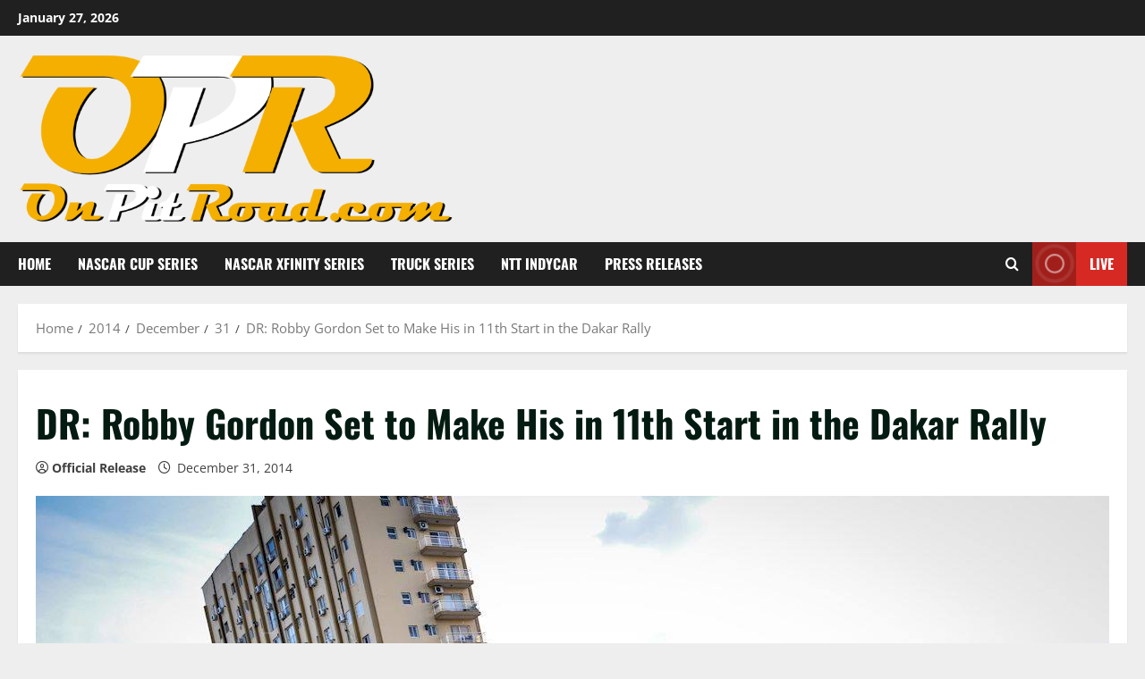

--- FILE ---
content_type: text/html; charset=UTF-8
request_url: https://onpitroad.com/2014/12/31/dr-robby-gordon-set-to-make-his-in-11th-start-in-the-dakar-rally/
body_size: 20711
content:
<!doctype html>
<html lang="en-US">

<head>
  <meta charset="UTF-8">
  <meta name="viewport" content="width=device-width, initial-scale=1">
  <link rel="profile" href="http://gmpg.org/xfn/11">

  <title>DR: Robby Gordon Set to Make His in 11th Start in the Dakar Rally &#8211; OnPitRoad.com</title>
<meta name='robots' content='max-image-preview:large' />
<link rel='preload' href='https://onpitroad.com/wp-content/themes/morenews/assets/fonts/oswald/oswald-regular.woff2' as='font' type='font/woff2' crossorigin='anonymous'>
<link rel='preload' href='https://onpitroad.com/wp-content/themes/morenews/assets/fonts/oswald/oswald-700.woff2' as='font' type='font/woff2' crossorigin='anonymous'>
<link rel='preload' href='https://onpitroad.com/wp-content/themes/morenews/assets/fonts/open-sans/open-sans-regular.woff2' as='font' type='font/woff2' crossorigin='anonymous'>
<link rel='preload' href='https://onpitroad.com/wp-content/themes/morenews/assets/fonts/open-sans/open-sans-700.woff2' as='font' type='font/woff2' crossorigin='anonymous'>
<link rel='preconnect' href='https://fonts.googleapis.com' />
<link rel='preconnect' href='https://fonts.gstatic.com' />
<link rel="alternate" type="application/rss+xml" title="OnPitRoad.com &raquo; Feed" href="https://onpitroad.com/feed/" />
<link rel="alternate" type="application/rss+xml" title="OnPitRoad.com &raquo; Comments Feed" href="https://onpitroad.com/comments/feed/" />
<link rel="alternate" title="oEmbed (JSON)" type="application/json+oembed" href="https://onpitroad.com/wp-json/oembed/1.0/embed?url=https%3A%2F%2Fonpitroad.com%2F2014%2F12%2F31%2Fdr-robby-gordon-set-to-make-his-in-11th-start-in-the-dakar-rally%2F" />
<link rel="alternate" title="oEmbed (XML)" type="text/xml+oembed" href="https://onpitroad.com/wp-json/oembed/1.0/embed?url=https%3A%2F%2Fonpitroad.com%2F2014%2F12%2F31%2Fdr-robby-gordon-set-to-make-his-in-11th-start-in-the-dakar-rally%2F&#038;format=xml" />
<style id='wp-img-auto-sizes-contain-inline-css' type='text/css'>
img:is([sizes=auto i],[sizes^="auto," i]){contain-intrinsic-size:3000px 1500px}
/*# sourceURL=wp-img-auto-sizes-contain-inline-css */
</style>
<style id='wp-emoji-styles-inline-css' type='text/css'>

	img.wp-smiley, img.emoji {
		display: inline !important;
		border: none !important;
		box-shadow: none !important;
		height: 1em !important;
		width: 1em !important;
		margin: 0 0.07em !important;
		vertical-align: -0.1em !important;
		background: none !important;
		padding: 0 !important;
	}
/*# sourceURL=wp-emoji-styles-inline-css */
</style>
<style id='wp-block-library-inline-css' type='text/css'>
:root{--wp-block-synced-color:#7a00df;--wp-block-synced-color--rgb:122,0,223;--wp-bound-block-color:var(--wp-block-synced-color);--wp-editor-canvas-background:#ddd;--wp-admin-theme-color:#007cba;--wp-admin-theme-color--rgb:0,124,186;--wp-admin-theme-color-darker-10:#006ba1;--wp-admin-theme-color-darker-10--rgb:0,107,160.5;--wp-admin-theme-color-darker-20:#005a87;--wp-admin-theme-color-darker-20--rgb:0,90,135;--wp-admin-border-width-focus:2px}@media (min-resolution:192dpi){:root{--wp-admin-border-width-focus:1.5px}}.wp-element-button{cursor:pointer}:root .has-very-light-gray-background-color{background-color:#eee}:root .has-very-dark-gray-background-color{background-color:#313131}:root .has-very-light-gray-color{color:#eee}:root .has-very-dark-gray-color{color:#313131}:root .has-vivid-green-cyan-to-vivid-cyan-blue-gradient-background{background:linear-gradient(135deg,#00d084,#0693e3)}:root .has-purple-crush-gradient-background{background:linear-gradient(135deg,#34e2e4,#4721fb 50%,#ab1dfe)}:root .has-hazy-dawn-gradient-background{background:linear-gradient(135deg,#faaca8,#dad0ec)}:root .has-subdued-olive-gradient-background{background:linear-gradient(135deg,#fafae1,#67a671)}:root .has-atomic-cream-gradient-background{background:linear-gradient(135deg,#fdd79a,#004a59)}:root .has-nightshade-gradient-background{background:linear-gradient(135deg,#330968,#31cdcf)}:root .has-midnight-gradient-background{background:linear-gradient(135deg,#020381,#2874fc)}:root{--wp--preset--font-size--normal:16px;--wp--preset--font-size--huge:42px}.has-regular-font-size{font-size:1em}.has-larger-font-size{font-size:2.625em}.has-normal-font-size{font-size:var(--wp--preset--font-size--normal)}.has-huge-font-size{font-size:var(--wp--preset--font-size--huge)}.has-text-align-center{text-align:center}.has-text-align-left{text-align:left}.has-text-align-right{text-align:right}.has-fit-text{white-space:nowrap!important}#end-resizable-editor-section{display:none}.aligncenter{clear:both}.items-justified-left{justify-content:flex-start}.items-justified-center{justify-content:center}.items-justified-right{justify-content:flex-end}.items-justified-space-between{justify-content:space-between}.screen-reader-text{border:0;clip-path:inset(50%);height:1px;margin:-1px;overflow:hidden;padding:0;position:absolute;width:1px;word-wrap:normal!important}.screen-reader-text:focus{background-color:#ddd;clip-path:none;color:#444;display:block;font-size:1em;height:auto;left:5px;line-height:normal;padding:15px 23px 14px;text-decoration:none;top:5px;width:auto;z-index:100000}html :where(.has-border-color){border-style:solid}html :where([style*=border-top-color]){border-top-style:solid}html :where([style*=border-right-color]){border-right-style:solid}html :where([style*=border-bottom-color]){border-bottom-style:solid}html :where([style*=border-left-color]){border-left-style:solid}html :where([style*=border-width]){border-style:solid}html :where([style*=border-top-width]){border-top-style:solid}html :where([style*=border-right-width]){border-right-style:solid}html :where([style*=border-bottom-width]){border-bottom-style:solid}html :where([style*=border-left-width]){border-left-style:solid}html :where(img[class*=wp-image-]){height:auto;max-width:100%}:where(figure){margin:0 0 1em}html :where(.is-position-sticky){--wp-admin--admin-bar--position-offset:var(--wp-admin--admin-bar--height,0px)}@media screen and (max-width:600px){html :where(.is-position-sticky){--wp-admin--admin-bar--position-offset:0px}}

/*# sourceURL=wp-block-library-inline-css */
</style><style id='global-styles-inline-css' type='text/css'>
:root{--wp--preset--aspect-ratio--square: 1;--wp--preset--aspect-ratio--4-3: 4/3;--wp--preset--aspect-ratio--3-4: 3/4;--wp--preset--aspect-ratio--3-2: 3/2;--wp--preset--aspect-ratio--2-3: 2/3;--wp--preset--aspect-ratio--16-9: 16/9;--wp--preset--aspect-ratio--9-16: 9/16;--wp--preset--color--black: #000000;--wp--preset--color--cyan-bluish-gray: #abb8c3;--wp--preset--color--white: #ffffff;--wp--preset--color--pale-pink: #f78da7;--wp--preset--color--vivid-red: #cf2e2e;--wp--preset--color--luminous-vivid-orange: #ff6900;--wp--preset--color--luminous-vivid-amber: #fcb900;--wp--preset--color--light-green-cyan: #7bdcb5;--wp--preset--color--vivid-green-cyan: #00d084;--wp--preset--color--pale-cyan-blue: #8ed1fc;--wp--preset--color--vivid-cyan-blue: #0693e3;--wp--preset--color--vivid-purple: #9b51e0;--wp--preset--gradient--vivid-cyan-blue-to-vivid-purple: linear-gradient(135deg,rgb(6,147,227) 0%,rgb(155,81,224) 100%);--wp--preset--gradient--light-green-cyan-to-vivid-green-cyan: linear-gradient(135deg,rgb(122,220,180) 0%,rgb(0,208,130) 100%);--wp--preset--gradient--luminous-vivid-amber-to-luminous-vivid-orange: linear-gradient(135deg,rgb(252,185,0) 0%,rgb(255,105,0) 100%);--wp--preset--gradient--luminous-vivid-orange-to-vivid-red: linear-gradient(135deg,rgb(255,105,0) 0%,rgb(207,46,46) 100%);--wp--preset--gradient--very-light-gray-to-cyan-bluish-gray: linear-gradient(135deg,rgb(238,238,238) 0%,rgb(169,184,195) 100%);--wp--preset--gradient--cool-to-warm-spectrum: linear-gradient(135deg,rgb(74,234,220) 0%,rgb(151,120,209) 20%,rgb(207,42,186) 40%,rgb(238,44,130) 60%,rgb(251,105,98) 80%,rgb(254,248,76) 100%);--wp--preset--gradient--blush-light-purple: linear-gradient(135deg,rgb(255,206,236) 0%,rgb(152,150,240) 100%);--wp--preset--gradient--blush-bordeaux: linear-gradient(135deg,rgb(254,205,165) 0%,rgb(254,45,45) 50%,rgb(107,0,62) 100%);--wp--preset--gradient--luminous-dusk: linear-gradient(135deg,rgb(255,203,112) 0%,rgb(199,81,192) 50%,rgb(65,88,208) 100%);--wp--preset--gradient--pale-ocean: linear-gradient(135deg,rgb(255,245,203) 0%,rgb(182,227,212) 50%,rgb(51,167,181) 100%);--wp--preset--gradient--electric-grass: linear-gradient(135deg,rgb(202,248,128) 0%,rgb(113,206,126) 100%);--wp--preset--gradient--midnight: linear-gradient(135deg,rgb(2,3,129) 0%,rgb(40,116,252) 100%);--wp--preset--font-size--small: 13px;--wp--preset--font-size--medium: 20px;--wp--preset--font-size--large: 36px;--wp--preset--font-size--x-large: 42px;--wp--preset--spacing--20: 0.44rem;--wp--preset--spacing--30: 0.67rem;--wp--preset--spacing--40: 1rem;--wp--preset--spacing--50: 1.5rem;--wp--preset--spacing--60: 2.25rem;--wp--preset--spacing--70: 3.38rem;--wp--preset--spacing--80: 5.06rem;--wp--preset--shadow--natural: 6px 6px 9px rgba(0, 0, 0, 0.2);--wp--preset--shadow--deep: 12px 12px 50px rgba(0, 0, 0, 0.4);--wp--preset--shadow--sharp: 6px 6px 0px rgba(0, 0, 0, 0.2);--wp--preset--shadow--outlined: 6px 6px 0px -3px rgb(255, 255, 255), 6px 6px rgb(0, 0, 0);--wp--preset--shadow--crisp: 6px 6px 0px rgb(0, 0, 0);}:root { --wp--style--global--content-size: 740px;--wp--style--global--wide-size: 1300px; }:where(body) { margin: 0; }.wp-site-blocks > .alignleft { float: left; margin-right: 2em; }.wp-site-blocks > .alignright { float: right; margin-left: 2em; }.wp-site-blocks > .aligncenter { justify-content: center; margin-left: auto; margin-right: auto; }:where(.wp-site-blocks) > * { margin-block-start: 24px; margin-block-end: 0; }:where(.wp-site-blocks) > :first-child { margin-block-start: 0; }:where(.wp-site-blocks) > :last-child { margin-block-end: 0; }:root { --wp--style--block-gap: 24px; }:root :where(.is-layout-flow) > :first-child{margin-block-start: 0;}:root :where(.is-layout-flow) > :last-child{margin-block-end: 0;}:root :where(.is-layout-flow) > *{margin-block-start: 24px;margin-block-end: 0;}:root :where(.is-layout-constrained) > :first-child{margin-block-start: 0;}:root :where(.is-layout-constrained) > :last-child{margin-block-end: 0;}:root :where(.is-layout-constrained) > *{margin-block-start: 24px;margin-block-end: 0;}:root :where(.is-layout-flex){gap: 24px;}:root :where(.is-layout-grid){gap: 24px;}.is-layout-flow > .alignleft{float: left;margin-inline-start: 0;margin-inline-end: 2em;}.is-layout-flow > .alignright{float: right;margin-inline-start: 2em;margin-inline-end: 0;}.is-layout-flow > .aligncenter{margin-left: auto !important;margin-right: auto !important;}.is-layout-constrained > .alignleft{float: left;margin-inline-start: 0;margin-inline-end: 2em;}.is-layout-constrained > .alignright{float: right;margin-inline-start: 2em;margin-inline-end: 0;}.is-layout-constrained > .aligncenter{margin-left: auto !important;margin-right: auto !important;}.is-layout-constrained > :where(:not(.alignleft):not(.alignright):not(.alignfull)){max-width: var(--wp--style--global--content-size);margin-left: auto !important;margin-right: auto !important;}.is-layout-constrained > .alignwide{max-width: var(--wp--style--global--wide-size);}body .is-layout-flex{display: flex;}.is-layout-flex{flex-wrap: wrap;align-items: center;}.is-layout-flex > :is(*, div){margin: 0;}body .is-layout-grid{display: grid;}.is-layout-grid > :is(*, div){margin: 0;}body{padding-top: 0px;padding-right: 0px;padding-bottom: 0px;padding-left: 0px;}a:where(:not(.wp-element-button)){text-decoration: none;}:root :where(.wp-element-button, .wp-block-button__link){background-color: #32373c;border-width: 0;color: #fff;font-family: inherit;font-size: inherit;font-style: inherit;font-weight: inherit;letter-spacing: inherit;line-height: inherit;padding-top: calc(0.667em + 2px);padding-right: calc(1.333em + 2px);padding-bottom: calc(0.667em + 2px);padding-left: calc(1.333em + 2px);text-decoration: none;text-transform: inherit;}.has-black-color{color: var(--wp--preset--color--black) !important;}.has-cyan-bluish-gray-color{color: var(--wp--preset--color--cyan-bluish-gray) !important;}.has-white-color{color: var(--wp--preset--color--white) !important;}.has-pale-pink-color{color: var(--wp--preset--color--pale-pink) !important;}.has-vivid-red-color{color: var(--wp--preset--color--vivid-red) !important;}.has-luminous-vivid-orange-color{color: var(--wp--preset--color--luminous-vivid-orange) !important;}.has-luminous-vivid-amber-color{color: var(--wp--preset--color--luminous-vivid-amber) !important;}.has-light-green-cyan-color{color: var(--wp--preset--color--light-green-cyan) !important;}.has-vivid-green-cyan-color{color: var(--wp--preset--color--vivid-green-cyan) !important;}.has-pale-cyan-blue-color{color: var(--wp--preset--color--pale-cyan-blue) !important;}.has-vivid-cyan-blue-color{color: var(--wp--preset--color--vivid-cyan-blue) !important;}.has-vivid-purple-color{color: var(--wp--preset--color--vivid-purple) !important;}.has-black-background-color{background-color: var(--wp--preset--color--black) !important;}.has-cyan-bluish-gray-background-color{background-color: var(--wp--preset--color--cyan-bluish-gray) !important;}.has-white-background-color{background-color: var(--wp--preset--color--white) !important;}.has-pale-pink-background-color{background-color: var(--wp--preset--color--pale-pink) !important;}.has-vivid-red-background-color{background-color: var(--wp--preset--color--vivid-red) !important;}.has-luminous-vivid-orange-background-color{background-color: var(--wp--preset--color--luminous-vivid-orange) !important;}.has-luminous-vivid-amber-background-color{background-color: var(--wp--preset--color--luminous-vivid-amber) !important;}.has-light-green-cyan-background-color{background-color: var(--wp--preset--color--light-green-cyan) !important;}.has-vivid-green-cyan-background-color{background-color: var(--wp--preset--color--vivid-green-cyan) !important;}.has-pale-cyan-blue-background-color{background-color: var(--wp--preset--color--pale-cyan-blue) !important;}.has-vivid-cyan-blue-background-color{background-color: var(--wp--preset--color--vivid-cyan-blue) !important;}.has-vivid-purple-background-color{background-color: var(--wp--preset--color--vivid-purple) !important;}.has-black-border-color{border-color: var(--wp--preset--color--black) !important;}.has-cyan-bluish-gray-border-color{border-color: var(--wp--preset--color--cyan-bluish-gray) !important;}.has-white-border-color{border-color: var(--wp--preset--color--white) !important;}.has-pale-pink-border-color{border-color: var(--wp--preset--color--pale-pink) !important;}.has-vivid-red-border-color{border-color: var(--wp--preset--color--vivid-red) !important;}.has-luminous-vivid-orange-border-color{border-color: var(--wp--preset--color--luminous-vivid-orange) !important;}.has-luminous-vivid-amber-border-color{border-color: var(--wp--preset--color--luminous-vivid-amber) !important;}.has-light-green-cyan-border-color{border-color: var(--wp--preset--color--light-green-cyan) !important;}.has-vivid-green-cyan-border-color{border-color: var(--wp--preset--color--vivid-green-cyan) !important;}.has-pale-cyan-blue-border-color{border-color: var(--wp--preset--color--pale-cyan-blue) !important;}.has-vivid-cyan-blue-border-color{border-color: var(--wp--preset--color--vivid-cyan-blue) !important;}.has-vivid-purple-border-color{border-color: var(--wp--preset--color--vivid-purple) !important;}.has-vivid-cyan-blue-to-vivid-purple-gradient-background{background: var(--wp--preset--gradient--vivid-cyan-blue-to-vivid-purple) !important;}.has-light-green-cyan-to-vivid-green-cyan-gradient-background{background: var(--wp--preset--gradient--light-green-cyan-to-vivid-green-cyan) !important;}.has-luminous-vivid-amber-to-luminous-vivid-orange-gradient-background{background: var(--wp--preset--gradient--luminous-vivid-amber-to-luminous-vivid-orange) !important;}.has-luminous-vivid-orange-to-vivid-red-gradient-background{background: var(--wp--preset--gradient--luminous-vivid-orange-to-vivid-red) !important;}.has-very-light-gray-to-cyan-bluish-gray-gradient-background{background: var(--wp--preset--gradient--very-light-gray-to-cyan-bluish-gray) !important;}.has-cool-to-warm-spectrum-gradient-background{background: var(--wp--preset--gradient--cool-to-warm-spectrum) !important;}.has-blush-light-purple-gradient-background{background: var(--wp--preset--gradient--blush-light-purple) !important;}.has-blush-bordeaux-gradient-background{background: var(--wp--preset--gradient--blush-bordeaux) !important;}.has-luminous-dusk-gradient-background{background: var(--wp--preset--gradient--luminous-dusk) !important;}.has-pale-ocean-gradient-background{background: var(--wp--preset--gradient--pale-ocean) !important;}.has-electric-grass-gradient-background{background: var(--wp--preset--gradient--electric-grass) !important;}.has-midnight-gradient-background{background: var(--wp--preset--gradient--midnight) !important;}.has-small-font-size{font-size: var(--wp--preset--font-size--small) !important;}.has-medium-font-size{font-size: var(--wp--preset--font-size--medium) !important;}.has-large-font-size{font-size: var(--wp--preset--font-size--large) !important;}.has-x-large-font-size{font-size: var(--wp--preset--font-size--x-large) !important;}
/*# sourceURL=global-styles-inline-css */
</style>

<link rel='stylesheet' id='aft-icons-css' href='https://onpitroad.com/wp-content/themes/morenews/assets/icons/style.css?ver=6.9' type='text/css' media='all' />
<link rel='stylesheet' id='bootstrap-css' href='https://onpitroad.com/wp-content/themes/morenews/assets/bootstrap/css/bootstrap.min.css?ver=6.9' type='text/css' media='all' />
<link rel='stylesheet' id='slick-css' href='https://onpitroad.com/wp-content/themes/morenews/assets/slick/css/slick.min.css?ver=6.9' type='text/css' media='all' />
<link rel='stylesheet' id='sidr-css' href='https://onpitroad.com/wp-content/themes/morenews/assets/sidr/css/jquery.sidr.dark.css?ver=6.9' type='text/css' media='all' />
<link rel='stylesheet' id='magnific-popup-css' href='https://onpitroad.com/wp-content/themes/morenews/assets/magnific-popup/magnific-popup.css?ver=6.9' type='text/css' media='all' />
<link rel='stylesheet' id='morenews-style-css' href='https://onpitroad.com/wp-content/themes/morenews/style.min.css?ver=3.6.8' type='text/css' media='all' />
<style id='morenews-style-inline-css' type='text/css'>
body.aft-dark-mode #sidr,body.aft-dark-mode,body.aft-dark-mode.custom-background,body.aft-dark-mode #af-preloader{background-color:#000000;} body.aft-default-mode #sidr,body.aft-default-mode #af-preloader,body.aft-default-mode{background-color:#eeeeee;} .frm_style_formidable-style.with_frm_style .frm_compact .frm_dropzone.dz-clickable .dz-message,.frm_style_formidable-style.with_frm_style input[type=submit],.frm_style_formidable-style.with_frm_style .frm_submit input[type=button],.frm_style_formidable-style.with_frm_style .frm_submit button,.frm_form_submit_style,.frm_style_formidable-style.with_frm_style .frm-edit-page-btn,.woocommerce #respond input#submit.disabled,.woocommerce #respond input#submit:disabled,.woocommerce #respond input#submit:disabled[disabled],.woocommerce a.button.disabled,.woocommerce a.button:disabled,.woocommerce a.button:disabled[disabled],.woocommerce button.button.disabled,.woocommerce button.button:disabled,.woocommerce button.button:disabled[disabled],.woocommerce input.button.disabled,.woocommerce input.button:disabled,.woocommerce input.button:disabled[disabled],.woocommerce #respond input#submit,.woocommerce a.button,.woocommerce button.button,.woocommerce input.button,.woocommerce #respond input#submit.alt,.woocommerce a.button.alt,.woocommerce button.button.alt,.woocommerce input.button.alt,.woocommerce-account .addresses .title .edit,:root .wc-block-featured-product__link :where(.wp-element-button,.wp-block-button__link),:root .wc-block-featured-category__link :where(.wp-element-button,.wp-block-button__link),hustle-button,button.wc-block-mini-cart__button,.wc-block-checkout .wp-block-button__link,.wp-block-button.wc-block-components-product-button .wp-block-button__link,.wc-block-grid__product-add-to-cart.wp-block-button .wp-block-button__link,body .wc-block-components-button,.wc-block-grid .wp-block-button__link,.woocommerce-notices-wrapper .button,body .woocommerce-notices-wrapper .button:hover,body.woocommerce .single_add_to_cart_button.button:hover,body.woocommerce a.button.add_to_cart_button:hover,.widget-title-fill-and-border .wp-block-search__label,.widget-title-fill-and-border .wp-block-group .wp-block-heading,.widget-title-fill-and-no-border .wp-block-search__label,.widget-title-fill-and-no-border .wp-block-group .wp-block-heading,.widget-title-fill-and-border .wp_post_author_widget .widget-title .header-after,.widget-title-fill-and-border .widget-title .heading-line,.widget-title-fill-and-border .aft-posts-tabs-panel .nav-tabs>li>a.active,.widget-title-fill-and-border .aft-main-banner-wrapper .widget-title .heading-line ,.widget-title-fill-and-no-border .wp_post_author_widget .widget-title .header-after,.widget-title-fill-and-no-border .widget-title .heading-line,.widget-title-fill-and-no-border .aft-posts-tabs-panel .nav-tabs>li>a.active,.widget-title-fill-and-no-border .aft-main-banner-wrapper .widget-title .heading-line,a.sidr-class-sidr-button-close,body.widget-title-border-bottom .header-after1 .heading-line-before,body.widget-title-border-bottom .widget-title .heading-line-before,.widget-title-border-center .wp-block-search__label::after,.widget-title-border-center .wp-block-group .wp-block-heading::after,.widget-title-border-center .wp_post_author_widget .widget-title .heading-line-before,.widget-title-border-center .aft-posts-tabs-panel .nav-tabs>li>a.active::after,.widget-title-border-center .wp_post_author_widget .widget-title .header-after::after,.widget-title-border-center .widget-title .heading-line-after,.widget-title-border-bottom .wp-block-search__label::after,.widget-title-border-bottom .wp-block-group .wp-block-heading::after,.widget-title-border-bottom .heading-line::before,.widget-title-border-bottom .wp-post-author-wrap .header-after::before,.widget-title-border-bottom .aft-posts-tabs-panel .nav-tabs>li>a.active span::after,.aft-dark-mode .is-style-fill a.wp-block-button__link:not(.has-background),.aft-default-mode .is-style-fill a.wp-block-button__link:not(.has-background),a.comment-reply-link,body.aft-default-mode .reply a,body.aft-dark-mode .reply a,.aft-popular-taxonomies-lists span::before ,#loader-wrapper div,span.heading-line::before,.wp-post-author-wrap .header-after::before,body.aft-dark-mode input[type="button"],body.aft-dark-mode input[type="reset"],body.aft-dark-mode input[type="submit"],body.aft-dark-mode .inner-suscribe input[type=submit],body.aft-default-mode input[type="button"],body.aft-default-mode input[type="reset"],body.aft-default-mode input[type="submit"],body.aft-default-mode .inner-suscribe input[type=submit],.woocommerce-product-search button[type="submit"],input.search-submit,.wp-block-search__button,.af-youtube-slider .af-video-wrap .af-bg-play i,.af-youtube-video-list .entry-header-yt-video-wrapper .af-yt-video-play i,.af-post-format i,body .btn-style1 a:visited,body .btn-style1 a,body .morenews-pagination .nav-links .page-numbers.current,body #scroll-up,button,body article.sticky .read-single:before,.aft-readmore-wrapper a.aft-readmore:hover,body.aft-dark-mode .aft-readmore-wrapper a.aft-readmore:hover,footer.site-footer .aft-readmore-wrapper a.aft-readmore:hover,.aft-readmore-wrapper a.aft-readmore:hover,body .trending-posts-vertical .trending-no{background-color:#dd9933;} div.wpforms-container-full button[type=submit]:hover,div.wpforms-container-full button[type=submit]:not(:hover):not(:active){background-color:#dd9933 !important;} .grid-design-texts-over-image .aft-readmore-wrapper a.aft-readmore:hover,.aft-readmore-wrapper a.aft-readmore:hover,body.aft-dark-mode .aft-readmore-wrapper a.aft-readmore:hover,body.aft-default-mode .aft-readmore-wrapper a.aft-readmore:hover,body.single .entry-header .aft-post-excerpt-and-meta .post-excerpt,body.aft-dark-mode.single span.tags-links a:hover,.morenews-pagination .nav-links .page-numbers.current,.aft-readmore-wrapper a.aft-readmore:hover,p.awpa-more-posts a:hover{border-color:#dd9933;} .wp-post-author-meta .wp-post-author-meta-more-posts a.awpa-more-posts:hover{border-color:#dd9933;} body:not(.rtl) .aft-popular-taxonomies-lists span::after{border-left-color:#dd9933;} body.rtl .aft-popular-taxonomies-lists span::after{border-right-color:#dd9933;} .widget-title-fill-and-no-border .wp-block-search__label::after,.widget-title-fill-and-no-border .wp-block-group .wp-block-heading::after,.widget-title-fill-and-no-border .aft-posts-tabs-panel .nav-tabs>li a.active::after,.widget-title-fill-and-no-border .morenews-widget .widget-title::before,.widget-title-fill-and-no-border .morenews-customizer .widget-title::before{border-top-color:#dd9933;} .woocommerce div.product .woocommerce-tabs ul.tabs li.active,#scroll-up::after,.aft-dark-mode #loader,.aft-default-mode #loader{border-bottom-color:#dd9933;} footer.site-footer .wp-calendar-nav a:hover,footer.site-footer .wp-block-latest-comments__comment-meta a:hover,.aft-dark-mode .tagcloud a:hover,.aft-dark-mode .widget ul.menu >li a:hover,.aft-dark-mode .widget > ul > li a:hover,.banner-exclusive-posts-wrapper a:hover,.list-style .read-title h3 a:hover,.grid-design-default .read-title h3 a:hover,body.aft-dark-mode .banner-exclusive-posts-wrapper a:hover,body.aft-dark-mode .banner-exclusive-posts-wrapper a:visited:hover,body.aft-default-mode .banner-exclusive-posts-wrapper a:hover,body.aft-default-mode .banner-exclusive-posts-wrapper a:visited:hover,body.wp-post-author-meta .awpa-display-name a:hover,.widget_text a ,.post-description a:not(.aft-readmore),.post-description a:not(.aft-readmore):visited,.wp_post_author_widget .wp-post-author-meta .awpa-display-name a:hover,.wp-post-author-meta .wp-post-author-meta-more-posts a.awpa-more-posts:hover,body.aft-default-mode .af-breadcrumbs a:hover,body.aft-dark-mode .af-breadcrumbs a:hover,body .wp-block-latest-comments li.wp-block-latest-comments__comment a:hover,body .site-footer .color-pad .read-title h3 a:hover,body.aft-dark-mode #secondary .morenews-widget ul[class*="wp-block-"] a:hover,body.aft-dark-mode #secondary .morenews-widget ol[class*="wp-block-"] a:hover,body.aft-dark-mode a.post-edit-link:hover,body.aft-default-mode #secondary .morenews-widget ul[class*="wp-block-"] a:hover,body.aft-default-mode #secondary .morenews-widget ol[class*="wp-block-"] a:hover,body.aft-default-mode a.post-edit-link:hover,body.aft-default-mode #secondary .widget > ul > li a:hover,body.aft-default-mode footer.comment-meta a:hover,body.aft-dark-mode footer.comment-meta a:hover,body.aft-default-mode .comment-form a:hover,body.aft-dark-mode .comment-form a:hover,body.aft-dark-mode .entry-content > .wp-block-tag-cloud a:not(.has-text-color):hover,body.aft-default-mode .entry-content > .wp-block-tag-cloud a:not(.has-text-color):hover,body.aft-dark-mode .entry-content .wp-block-archives-list.wp-block-archives a:not(.has-text-color):hover,body.aft-default-mode .entry-content .wp-block-archives-list.wp-block-archives a:not(.has-text-color):hover,body.aft-dark-mode .entry-content .wp-block-latest-posts a:not(.has-text-color):hover,body.aft-dark-mode .entry-content .wp-block-categories-list.wp-block-categories a:not(.has-text-color):hover,body.aft-default-mode .entry-content .wp-block-latest-posts a:not(.has-text-color):hover,body.aft-default-mode .entry-content .wp-block-categories-list.wp-block-categories a:not(.has-text-color):hover,.aft-default-mode .wp-block-archives-list.wp-block-archives a:not(.has-text-color):hover,.aft-default-mode .wp-block-latest-posts a:not(.has-text-color):hover,.aft-default-mode .wp-block-categories-list.wp-block-categories a:not(.has-text-color):hover,.aft-default-mode .wp-block-latest-comments li.wp-block-latest-comments__comment a:hover,.aft-dark-mode .wp-block-archives-list.wp-block-archives a:not(.has-text-color):hover,.aft-dark-mode .wp-block-latest-posts a:not(.has-text-color):hover,.aft-dark-mode .wp-block-categories-list.wp-block-categories a:not(.has-text-color):hover,.aft-dark-mode .wp-block-latest-comments li.wp-block-latest-comments__comment a:hover,body.aft-dark-mode .morenews-pagination .nav-links a.page-numbers:hover,body.aft-default-mode .morenews-pagination .nav-links a.page-numbers:hover,body.aft-default-mode .aft-popular-taxonomies-lists ul li a:hover ,body.aft-dark-mode .aft-popular-taxonomies-lists ul li a:hover,body.aft-dark-mode .wp-calendar-nav a,body .entry-content > .wp-block-heading a:not(.has-link-color),body .entry-content > ul a,body .entry-content > ol a,body .entry-content > p a ,body.aft-default-mode p.logged-in-as a,body.aft-dark-mode p.logged-in-as a,body.aft-dark-mode .woocommerce-loop-product__title:hover,body.aft-default-mode .woocommerce-loop-product__title:hover,a:hover,p a,.stars a:active,.stars a:focus,.morenews-widget.widget_text a,body.aft-default-mode .wp-block-latest-comments li.wp-block-latest-comments__comment a:hover,body.aft-dark-mode .wp-block-latest-comments li.wp-block-latest-comments__comment a:hover,.entry-content .wp-block-latest-comments a:not(.has-text-color):hover,.wc-block-grid__product .wc-block-grid__product-link:focus,body.aft-default-mode .entry-content h1:not(.has-link-color):not(.wp-block-post-title) a,body.aft-default-mode .entry-content h2:not(.has-link-color):not(.wp-block-post-title) a,body.aft-default-mode .entry-content h3:not(.has-link-color):not(.wp-block-post-title) a,body.aft-default-mode .entry-content h4:not(.has-link-color):not(.wp-block-post-title) a,body.aft-default-mode .entry-content h5:not(.has-link-color):not(.wp-block-post-title) a,body.aft-default-mode .entry-content h6:not(.has-link-color):not(.wp-block-post-title) a,body.aft-dark-mode .entry-content h1:not(.has-link-color):not(.wp-block-post-title) a,body.aft-dark-mode .entry-content h2:not(.has-link-color):not(.wp-block-post-title) a,body.aft-dark-mode .entry-content h3:not(.has-link-color):not(.wp-block-post-title) a,body.aft-dark-mode .entry-content h4:not(.has-link-color):not(.wp-block-post-title) a,body.aft-dark-mode .entry-content h5:not(.has-link-color):not(.wp-block-post-title) a,body.aft-dark-mode .entry-content h6:not(.has-link-color):not(.wp-block-post-title) a,body.aft-default-mode .comment-content a,body.aft-dark-mode .comment-content a,body.aft-default-mode .post-excerpt a,body.aft-dark-mode .post-excerpt a,body.aft-default-mode .wp-block-tag-cloud a:hover,body.aft-default-mode .tagcloud a:hover,body.aft-default-mode.single span.tags-links a:hover,body.aft-default-mode p.awpa-more-posts a:hover,body.aft-default-mode p.awpa-website a:hover ,body.aft-default-mode .wp-post-author-meta h4 a:hover,body.aft-default-mode .widget ul.menu >li a:hover,body.aft-default-mode .widget > ul > li a:hover,body.aft-default-mode .nav-links a:hover,body.aft-default-mode ul.trail-items li a:hover,body.aft-dark-mode .wp-block-tag-cloud a:hover,body.aft-dark-mode .tagcloud a:hover,body.aft-dark-mode.single span.tags-links a:hover,body.aft-dark-mode p.awpa-more-posts a:hover,body.aft-dark-mode p.awpa-website a:hover ,body.aft-dark-mode .widget ul.menu >li a:hover,body.aft-dark-mode .nav-links a:hover,body.aft-dark-mode ul.trail-items li a:hover{color:#dd9933;} @media only screen and (min-width:992px){body.aft-default-mode .morenews-header .main-navigation .menu-desktop > ul > li:hover > a:before,body.aft-default-mode .morenews-header .main-navigation .menu-desktop > ul > li.current-menu-item > a:before{background-color:#dd9933;} } .woocommerce-product-search button[type="submit"],input.search-submit{background-color:#dd9933;} .aft-dark-mode .entry-content a:hover,.aft-dark-mode .entry-content a:focus,.aft-dark-mode .entry-content a:active,.wp-calendar-nav a,#wp-calendar tbody td a,body.aft-dark-mode #wp-calendar tbody td#today,body.aft-default-mode #wp-calendar tbody td#today,body.aft-default-mode .entry-content > .wp-block-heading a:not(.has-link-color),body.aft-dark-mode .entry-content > .wp-block-heading a:not(.has-link-color),body .entry-content > ul a,body .entry-content > ul a:visited,body .entry-content > ol a,body .entry-content > ol a:visited,body .entry-content > p a,body .entry-content > p a:visited{color:#dd9933;} .woocommerce-product-search button[type="submit"],input.search-submit,body.single span.tags-links a:hover,body .entry-content > .wp-block-heading a:not(.has-link-color),body .entry-content > ul a,body .entry-content > ul a:visited,body .entry-content > ol a,body .entry-content > ol a:visited,body .entry-content > p a,body .entry-content > p a:visited{border-color:#dd9933;} @media only screen and (min-width:993px){.main-navigation .menu-desktop > li.current-menu-item::after,.main-navigation .menu-desktop > ul > li.current-menu-item::after,.main-navigation .menu-desktop > li::after,.main-navigation .menu-desktop > ul > li::after{background-color:#dd9933;} } .site-branding .site-title{font-family:Oswald;} body,button,input,select,optgroup,.cat-links li a,.min-read,.af-social-contacts .social-widget-menu .screen-reader-text,textarea{font-family:Open Sans;} .wp-block-tag-cloud a,.tagcloud a,body span.hustle-title,.wp-block-blockspare-blockspare-tabs .bs-tabs-title-list li a.bs-tab-title,.navigation.post-navigation .nav-links a,div.custom-menu-link > a,.exclusive-posts .exclusive-now span,.aft-popular-taxonomies-lists span,.exclusive-posts a,.aft-posts-tabs-panel .nav-tabs>li>a,.widget-title-border-bottom .aft-posts-tabs-panel .nav-tabs>li>a,.nav-tabs>li,.widget ul ul li,.widget ul.menu >li ,.widget > ul > li,.wp-block-search__label,.wp-block-latest-posts.wp-block-latest-posts__list li,.wp-block-latest-comments li.wp-block-latest-comments__comment,.wp-block-group ul li a,.main-navigation ul li a,h1,h2,h3,h4,h5,h6{font-family:Oswald;} <!-- .elementor-page .elementor-section.elementor-section-full_width > .elementor-container,.elementor-page .elementor-section.elementor-section-boxed > .elementor-container,.elementor-default .elementor-section.elementor-section-full_width > .elementor-container,.elementor-default .elementor-section.elementor-section-boxed > .elementor-container{max-width:1300px;} --> .container-wrapper .elementor{max-width:100%;} .full-width-content .elementor-section-stretched,.align-content-left .elementor-section-stretched,.align-content-right .elementor-section-stretched{max-width:100%;left:0 !important;}
/*# sourceURL=morenews-style-inline-css */
</style>
<script type="text/javascript" src="https://onpitroad.com/wp-includes/js/jquery/jquery.min.js?ver=3.7.1" id="jquery-core-js"></script>
<script type="text/javascript" src="https://onpitroad.com/wp-includes/js/jquery/jquery-migrate.min.js?ver=3.4.1" id="jquery-migrate-js"></script>
<script type="text/javascript" src="https://onpitroad.com/wp-content/themes/morenews/assets/jquery.cookie.js?ver=6.9" id="jquery-cookie-js"></script>
<script type="text/javascript" src="https://onpitroad.com/wp-content/themes/morenews/assets/background-script.js?ver=3.6.8" id="morenews-background-script-js"></script>
<link rel="https://api.w.org/" href="https://onpitroad.com/wp-json/" /><link rel="alternate" title="JSON" type="application/json" href="https://onpitroad.com/wp-json/wp/v2/posts/11868" /><link rel="EditURI" type="application/rsd+xml" title="RSD" href="https://onpitroad.com/xmlrpc.php?rsd" />
<meta name="generator" content="WordPress 6.9" />
<link rel="canonical" href="https://onpitroad.com/2014/12/31/dr-robby-gordon-set-to-make-his-in-11th-start-in-the-dakar-rally/" />
<link rel='shortlink' href='https://onpitroad.com/?p=11868' />
    <style type="text/css">
      .site-title,
      .site-description {
        position: absolute;
        clip: rect(1px, 1px, 1px, 1px);
        display: none;
      }

          </style>
<link rel="icon" href="https://onpitroad.com/wp-content/uploads/2017/08/OPR-Logo-Icon-150x150.png" sizes="32x32" />
<link rel="icon" href="https://onpitroad.com/wp-content/uploads/2017/08/OPR-Logo-Icon.png" sizes="192x192" />
<link rel="apple-touch-icon" href="https://onpitroad.com/wp-content/uploads/2017/08/OPR-Logo-Icon.png" />
<meta name="msapplication-TileImage" content="https://onpitroad.com/wp-content/uploads/2017/08/OPR-Logo-Icon.png" />
</head>

<body class="wp-singular post-template-default single single-post postid-11868 single-format-standard wp-custom-logo wp-embed-responsive wp-theme-morenews  aft-sticky-header aft-default-mode aft-header-layout-side header-image-default widget-title-border-bottom default-content-layout single-content-mode-default single-post-title-boxed full-width-content af-wide-layout">
  
  
  <div id="page" class="site af-whole-wrapper">
    <a class="skip-link screen-reader-text" href="#content">Skip to content</a>

    
    <header id="masthead" class="header-layout-side morenews-header">
        <div class="top-header">
    <div class="container-wrapper">
      <div class="top-bar-flex">
        <div class="top-bar-left col-2">
          <div class="date-bar-left">
                  <span class="topbar-date">
        January 27, 2026      </span>
              </div>
        </div>
        <div class="top-bar-right col-2">
          <div class="aft-small-social-menu">
                            </div>
        </div>
      </div>
    </div>
  </div>
<div class="af-middle-header " >
  <div class="container-wrapper">

        <div class="af-middle-container">
      <div class="logo">
            <div class="site-branding uppercase-site-title">
      <a href="https://onpitroad.com/" class="custom-logo-link" rel="home"><img width="1440" height="565" src="https://onpitroad.com/wp-content/uploads/2017/08/cropped-OPR-Logo-yellow.png" class="custom-logo" alt="OnPitRoad.com" decoding="async" fetchpriority="high" srcset="https://onpitroad.com/wp-content/uploads/2017/08/cropped-OPR-Logo-yellow.png 1440w, https://onpitroad.com/wp-content/uploads/2017/08/cropped-OPR-Logo-yellow-300x118.png 300w, https://onpitroad.com/wp-content/uploads/2017/08/cropped-OPR-Logo-yellow-1024x402.png 1024w, https://onpitroad.com/wp-content/uploads/2017/08/cropped-OPR-Logo-yellow-768x301.png 768w" sizes="(max-width: 1440px) 100vw, 1440px" loading="lazy" /></a>        <p class="site-title font-family-1">
          <a href="https://onpitroad.com/" class="site-title-anchor" rel="home">OnPitRoad.com</a>
        </p>
      
          </div>

      </div>
          </div>
  </div>
</div>
<div id="main-navigation-bar" class="af-bottom-header">
  <div class="container-wrapper">
    <div class="bottom-bar-flex">
      <div class="offcanvas-navigaiton">
                <div class="af-bottom-head-nav">
              <div class="navigation-container">
      <nav class="main-navigation clearfix">

        <span class="toggle-menu" aria-controls="primary-menu" aria-expanded="false">
          <a href="#" role="button" class="aft-void-menu" aria-expanded="false">
            <span class="screen-reader-text">
              Primary Menu            </span>
            <i class="ham"></i>
          </a>
        </span>


        <div class="menu main-menu menu-desktop show-menu-border"><ul id="primary-menu" class="menu"><li id="menu-item-51364" class="menu-item menu-item-type-post_type menu-item-object-page menu-item-home menu-item-51364"><a href="https://onpitroad.com/">Home</a></li>
<li id="menu-item-1488" class="menu-item menu-item-type-taxonomy menu-item-object-category menu-item-1488"><a href="https://onpitroad.com/category/ncs/">NASCAR Cup Series</a></li>
<li id="menu-item-1489" class="menu-item menu-item-type-taxonomy menu-item-object-category menu-item-1489"><a href="https://onpitroad.com/category/nns/">NASCAR Xfinity Series</a></li>
<li id="menu-item-1490" class="menu-item menu-item-type-taxonomy menu-item-object-category menu-item-1490"><a href="https://onpitroad.com/category/ngots/">Truck Series</a></li>
<li id="menu-item-6343" class="menu-item menu-item-type-taxonomy menu-item-object-category menu-item-6343"><a href="https://onpitroad.com/category/openwheel/">NTT IndyCar</a></li>
<li id="menu-item-43535" class="menu-item menu-item-type-taxonomy menu-item-object-category current-post-ancestor current-menu-parent current-post-parent menu-item-43535"><a href="https://onpitroad.com/category/official-release/">Press Releases</a></li>
</ul></div>      </nav>
    </div>


          </div>
      </div>
      <div class="search-watch">
                  <div class="af-search-wrap">
      <div class="search-overlay" aria-label="Open search form">
        <a href="#" title="Search" class="search-icon" aria-label="Open search form">
          <i class="fa fa-search"></i>
        </a>
        <div class="af-search-form">
          <form role="search" method="get" class="search-form" action="https://onpitroad.com/">
				<label>
					<span class="screen-reader-text">Search for:</span>
					<input type="search" class="search-field" placeholder="Search &hellip;" value="" name="s" />
				</label>
				<input type="submit" class="search-submit" value="Search" />
			</form>        </div>
      </div>
    </div>

                    <div class="custom-menu-link">
          <a href="#" aria-label="View Live">

            
              <i class="fas fa-play"></i>
                        Live          </a>
        </div>
          
          </div>
    </div>
  </div>
</div>    </header>

    <!-- end slider-section -->
  
                    <div class="aft-main-breadcrumb-wrapper container-wrapper">
              <div class="af-breadcrumbs font-family-1 color-pad">

      <div role="navigation" aria-label="Breadcrumbs" class="breadcrumb-trail breadcrumbs" itemprop="breadcrumb"><ul class="trail-items" itemscope itemtype="http://schema.org/BreadcrumbList"><meta name="numberOfItems" content="5" /><meta name="itemListOrder" content="Ascending" /><li itemprop="itemListElement" itemscope itemtype="http://schema.org/ListItem" class="trail-item trail-begin"><a href="https://onpitroad.com/" rel="home" itemprop="item"><span itemprop="name">Home</span></a><meta itemprop="position" content="1" /></li><li itemprop="itemListElement" itemscope itemtype="http://schema.org/ListItem" class="trail-item"><a href="https://onpitroad.com/2014/" itemprop="item"><span itemprop="name">2014</span></a><meta itemprop="position" content="2" /></li><li itemprop="itemListElement" itemscope itemtype="http://schema.org/ListItem" class="trail-item"><a href="https://onpitroad.com/2014/12/" itemprop="item"><span itemprop="name">December</span></a><meta itemprop="position" content="3" /></li><li itemprop="itemListElement" itemscope itemtype="http://schema.org/ListItem" class="trail-item"><a href="https://onpitroad.com/2014/12/31/" itemprop="item"><span itemprop="name">31</span></a><meta itemprop="position" content="4" /></li><li itemprop="itemListElement" itemscope itemtype="http://schema.org/ListItem" class="trail-item trail-end"><a href="https://onpitroad.com/2014/12/31/dr-robby-gordon-set-to-make-his-in-11th-start-in-the-dakar-rally/" itemprop="item"><span itemprop="name">DR: Robby Gordon Set to Make His in 11th Start in the Dakar Rally</span></a><meta itemprop="position" content="5" /></li></ul></div>
    </div>
          </div>
      
      <div id="content" class="container-wrapper">
      <div class="section-block-upper">
    <div id="primary" class="content-area">
        <main id="main" class="site-main">
                            <article id="post-11868" class="af-single-article post-11868 post type-post status-publish format-standard has-post-thumbnail hentry category-allrss category-featured category-official-release category-otherseries">

                    <div class="entry-content-wrap read-single social-after-title">

                                <header class="entry-header pos-rel">
            <div class="read-details">
                <div class="entry-header-details af-cat-widget-carousel">
                    
                        <div class="figure-categories read-categories figure-categories-bg categories-inside-image">
                                                                                </div>
                                        <h1 class="entry-title">DR: Robby Gordon Set to Make His in 11th Start in the Dakar Rally</h1>


                    <div class="aft-post-excerpt-and-meta color-pad">
                                                
                        <div class="entry-meta author-links">

                            


                            <span class="item-metadata posts-author byline">
                                            <i class="far fa-user-circle"></i>
                          <a href="https://onpitroad.com/author/official-release/">
              Official Release      </a>
                    </span>
            

                            <span class="item-metadata posts-date">
                    <i class="far fa-clock" aria-hidden="true"></i>
                    December 31, 2014                </span>
            


                                                          <div class="aft-comment-view-share">
      </div>
                              
                        </div>
                    </div>
                </div>
            </div>



        </header><!-- .entry-header -->




        <!-- end slider-section -->
                                
                                                        <div class="read-img pos-rel">
                                            <div class="post-thumbnail full-width-image original">
          <img width="1200" height="797" src="https://onpitroad.com/wp-content/uploads/2014/12/unnamed.jpg" class="attachment-full size-full wp-post-image" alt="unnamed" decoding="async" srcset="https://onpitroad.com/wp-content/uploads/2014/12/unnamed.jpg 1200w, https://onpitroad.com/wp-content/uploads/2014/12/unnamed-300x199.jpg 300w, https://onpitroad.com/wp-content/uploads/2014/12/unnamed-1024x680.jpg 1024w" sizes="(max-width: 1200px) 100vw, 1200px" loading="lazy" />        </div>
      
                                                                                    <span class="aft-image-caption">
                                                <p>Photo Credit: Robby Gordon PR</p>
                                            </span>
                                                                    </div>

                        
                        

    <div class="color-pad">
        <div class="entry-content read-details">
            <table width="100%">
<tbody>
<tr>
<td><strong>California Native Represents Only American Entry Among 53-Nation Field</strong></td>
</tr>
</tbody>
</table>
<table width="100%">
<tbody>
<tr>
<td><strong>BUENOS AIRES, Argentina (Dec. 30, 2014) – </strong>After a full year of work, thousands of miles of testing and countless all-nighters, Robby Gordon and his HST Gordini race car were reunited Monday in Buenos Aires, Argentina, in preparation for <span data-term="goog_120376901">Sunday’s</span> start of the 2015 Dakar Rally – the world’s most challenging motorsports event.</p>
<p>Over its nearly 30-year history, the Dakar Rally has become the ultimate test of both man and machine, allowing a select few the opportunity to claim victory in the ultimate international sporting challenge and thousands more – vehicles and competitors alike – beaten and broken in pursuit of glory.</p>
<p>Gordon, perhaps one of the greatest off-road champions of all time, knows the frustration and challenges of Dakar more than most. He knows his 11th attempt to become the first American driver to win the overall title remains a massive challenge for his single-car team against the multi-car efforts of operations supported by Mini, Peugeot, Toyota, Renault, Ford and others.</p>
<p>In total 665 vehicles will begin the 2015 Dakar Rally, with Gordon and navigator Johnny Campbell among 138 entries in the car class. There are an additional 164 in the motorcycle class, 48 quads and 64 trucks. Fifty-three nations will be represented in the field, with Gordon’s effort being the only entry from the United States.</p>
<p>While racing against factory teams with budgets reportedly as high as $100 million is daunting, one thing the Californian never lacks is confidence.</p>
<p>“Like every year, our objective and our belief is that we can win the overall title,” Gordon said. “We will race against some of the greatest off-road drivers and teams in the world, but if we didn’t believe we could compete we wouldn’t enter the Dakar. More than any other race we have ever entered, the Dakar is about teamwork, organization and execution. We believe we have the experience to win and a team that can execute. It will come down to me as the driver not making mistakes and every person on the team doing their job. This is the ultimate challenge.”</p>
<p>That challenge consists of crossing 9,111 kilometers (5,661 miles) of desert terrain in Argentina, Bolivia and Chile over 14 days. Gordon is fond of saying that the Dakar Rally is like competing in 13 Daytona 500s or Indianapolis 500s on consecutive days, including rebuilding your car each night.</p>
<p>The team’s best finish came in 2009 when Gordon was third overall. He has accumulated 11 stage victories, including his first attempt in 2005, becoming the first American in history to record a stage win. In his previous 10 starts, Gordon has finished in the top 15 five times, giving the championship driver the confidence required for a race that took last year’s winner Nani Roma more than 50 hours of driving time to complete.</p>
<p>“The Dakar Rally is such a huge race in virtually every country of the world and the United States is catching on fast,” Gordon said. “More than 1 billion people will watch the race on television in 190 countries this year and millions more will be on site in South America. I can only imagine what becoming the first American team to win this race will do for its popularity in the United States. It’s our goal to expose this great challenge to the passionate motorsports fans of the U.S.”</p>
<p>In 2014 more than 3.9 million spectators lined the course in the most heavily populated areas of Argentina, Bolivia and Chile, and the crowd is expected to grow in 2015.</p>
<p>The team’s effort will begin <span data-term="goog_120376902">Jan. 3</span> in front of a massive audience on the steps of “La Casa Rosada,” the presidential palace in Argentina for the annual podium ceremony. If tradition holds, Gordon will again stir the excitement of the crowd by backing his Gordini off the huge podium where the drivers are introduced and literally jump his car into the 2015 Rally just has he would one of his Stadium Super Trucks.</p>
<p>The pomp and circumstance of the Dakar Rally preliminaries will be replaced the next day with the first 833 kilometers of competition through the twisting roads of the Argentinian countryside.</p>
<p>Follow the Dakar Rally through live timing and scoring as well as live updates at<a href="http://app.streamsend.com/c/22963085/6171/mpVrqOO/p92g6elqv6?redirect_to=http%3A%2F%2Fwww.planetrobby.com">planetrobby.com</a>. NBCSN will provide daily highlights beginning <span data-term="goog_120376903">Jan. 5 from 4:30 to 5 p.m. ET</span>.</p>
<p>A two-part documentary that aired earlier this month on NBCSN highlighting Gordon’s preparations for the 2015 Dakar Rally – “Robby Gordon Road to Dakar” – is available for viewing on <a href="http://app.streamsend.com/c/22963085/6173/mpVrqOO/p92g6elqv6?redirect_to=http%3A%2F%2Fwww.planetrobby.com">planetrobby.com</a>.</p>
<p>The HST Gordini is supported by SPEED Energy, Toyo Tires, Traxxas, 4 Wheel Parts, Grand Design Recreational Vehicles, Magnaflow Exhaust, Eibach Springs, King Shocks, Mastercraft Safety, Embee Performance, MAC Tools, DeWALT, Freightliner Trucks, Replay XD, Impact by Mastercraft Safety, Lincoln Electric, Torchmate by Lincoln Electric, Ron Davis Racing Products, Techni Waterjet, Hella, Mechanix Wear, Saftey-Kleen, Weddle Industries, Kartek Off-Road, Team Gordon Race Wheels, Pro Am Racing Products, Anaheim Hills Auto Body.</p>
<p>2015 Dakar Rally Stage Summary</p>
<p>Stage 1 – <span data-term="goog_120376904">Jan. 4</span></p>
<p>Buenos Aires to Villa Carlos Paz. 833 kilometers. 663 km Liaison and 170 km Special. The competitors will be rapidly plunged into the heart of the Argentinean countryside. The combination of the route’s different features means there will be something for everyone, while sticking to relatively simple criteria, for the time being. Fast tracks coupled with sharp bends will divide up the vehicles, according to the levels of the drivers&#8217; skill.</p>
<p>Stage 2 – <span data-term="goog_120376905">Jan. 5</span></p>
<p>Villa Carlos Paz to San Juan. 625 kilometers. 107 km Liaison and 518 km Special. The longest stage. Any rest will be short-lived, because before reaching San Juan, the competitors will have a particularly busy schedule: quite simply the longest special stage in the rally, which is varied enough to unsettle even the most experienced of drivers. Hard terrain at the start of the race will be followed by dusty sections in the middle of the day and a sandy stretch to finish. This is the first real test, which can only be successfully overcome through constant vigilance.</p>
<p>Stage 3 – <span data-term="goog_120376906">Jan. 6</span></p>
<p>San Juan to Chilecito. 542 kilometers. 258 km Liaison and 284 km Special. The pressure which competitors faced the day before (and late into the night for some of them), will partly ease off on the road to Chilecito. The shorter and less intense stage will allow them to enjoy their majestic surroundings. The red earth tracks, overlooking steep peaks and plunging down into canyons, will take the Dakar through one of the most beautiful regions of Argentina. With thousands of stones to be avoided, it will only take one to ruin this magnificent day.</p>
<p>Stage 4 – <span data-term="goog_120376907">Jan. 7</span></p>
<p>Chilecito to Copiapo. 909 kilometers. 594 km Liaison and 315 km Special. The competitors will have to prove they are worthy of entering Chile! A very early start and a climb to a height of 4,800 meters will precede the border crossing at Paso San Francisco. The really challenging section will begin with a gradual warm-up on the mining tracks, before drivers are faced with the reality of the Atacama Desert. The route here is open and sandy. Over the course of the last 40 kilometers, the giant dunes and basins of Copiapo will have to be tackled and for many this will be at night. Overcoming them will require finesse and instinct.</p>
<p>Stage 5 – <span data-term="goog_120376908">Jan. 8</span></p>
<p>Copiapo to Antofagasta. 697 kilometers. 239 km Liaison and 458 km Special. At the start of the race, the most confident drivers will be able to take advantage of the fast tracks to try to move up in the overall standings. But the temptation to do so may be risky, particularly in the hard-to-handle fesh-fesh areas where absolute self-control is the only guarantee of success. Overtaking here requires precision handling to the extreme.</p>
<p>Stage 6 – Jan.</p>
<p>Antofagasta to Iquique. 647 kilometers. 392 km Liaison and 255 km Special. The route will climb up the Pacific coast towards Iquique and run alongside the coastline. For the first time, the half-way point in the race will be marked on a podium in the center of Iquique. The encounter between drivers and their fans will be emotional, following the earthquake which affected the region at the start of the year.</p>
<p>Stage 7 – <span data-term="goog_120376909">Jan. 10</span></p>
<p>Iquique to Uyuni. 717 kilometers. 396 km Liaison and 321 km Special. Numerous difficulties will mark the first part of the Bolivian marathon stage. From the outset, the long liaison section will mean an early start, followed by a gradual climb to a height of more than 3,500 meters. Once on the high plateau, the special stage will begin, with instructions to follow the roadbook with great care, in light of the large number of junctions on the route. One of the challenges of the day could be wear and tear on tires. Once they have arrived in Uyuni, the competitors will only have completed half of the marathon stage.</p>
<p>Stage 8 – <span data-term="goog_120376910">Jan. 11</span></p>
<p>Uyuni to Iquique. 805 kilometers. 24 km Liaison and 781 km Special. The Dakar bows to the laws of nature. Hence, the weather will decide which route will be taken to leave Bolivia. If it’s dry, the start could take place in the Salar de Uyuni, for a 100km route across a smooth road of white salt: full throttle and foot to the floor. The route then slows down abruptly, with the longest part of the special stage taking place on more technical mountain terrain. The day will end with more than 40km of dunes, concluding with the high descent to Iquique.</p>
<p>Rest Day &#8212; <span data-term="goog_120376911">Jan. 12</span>. No competition for the Car division.</p>
<p>Stage 9 – <span data-term="goog_120376912">Jan. 13</span></p>
<p>Iquique to Calama. 539 kilometers. 88 km Liaison and 451 km Special. For this farewell session to the Atacama Desert, the drivers will face approximately 50 kilometers of demanding sand dunes. Despite these challenges the drivers should enjoy the stage because the next stage will put both drivers and their teams into much less comfortable positions. The routes have suffered the rages of time and will be harsh on them: frequent potholes and bumps combined with the narrowness of the tracks will expose their vehicles’ bodywork to damage.</p>
<p>Stage 10 – <span data-term="goog_120376913">Jan. 14</span></p>
<p>Calama to Salta. 860 kilometers. 501 km Liaison and 359 km Special. After the Chile-Argentina border, the day’s special stage will start on the Salinas Grandes, more than 3,600 meters above sea level. The altitude should curb the competitors’ enthusiasm and cool down their engines. The more technical final phase will separate the toughest of them from the rest. For the liaison section, the route will then follow the Paso de l’Acay, at an altitude of 4,970 meters.</p>
<p>Stage 11 – <span data-term="goog_120376914">Jan. 15</span></p>
<p>Salta to Termas de Rio Hondo. 520 kilometers. 326 km Liaison and 194 km Special. The rally will continue on two separate routes, following the famous Ruta 40 and winding through its magnificent landscapes. Drivers won’t have time to relax on these fast routes though: the fatigue which will have accumulated by the 11th day of the race will demand maximum concentration on both the route and the road-book. In the cockpits of the cars, the watchword will also be vigilance; these tracks are often lined with trees.</p>
<p>Stage 12 – <span data-term="goog_120376915">Jan. 16</span></p>
<p>Termas de Rio Hondo to Rosario. 1,024 kilometers. 726 km Liaison and 298 km Special. The Dakar will spend the night near the Termas de Rio Hondo circuit, which regularly hosts the Argentine rounds of the GP and WTCC motorcycle championships. The Dakar&#8217;s competitors are set for a cross-country journey, battling it out in this tension-packed penultimate day. A combative driver could still shake up the leaders’ positions even at this stage. And drivers who become too distracted could be caught by surprise by the surrounding vegetation.</p>
<p>Stage 13 – <span data-term="goog_120376916">Jan. 13</span></p>
<p>Rosario to Buenos Aires. 393 kilometers. 219 km Liaison and 174 km Special. None of the drivers in the Dakar consider it over until they reach the end of this final day; and for good reason, because every year at least one competitor retires during this final stage. Caution is the name of the game on the fast tracks of the special stage, at the very least for those who haven’t got a position to defend.</td>
</tr>
</tbody>
</table>
      <section class="morenews-author-bio">

          
    <div class="af-title-subtitle-wrap">
      <h2 class="widget-title header-after1 ">
        <span class="heading-line-before"></span>
        <span class="heading-line">About the Author</span>
        <span class="heading-line-after"></span>
      </h2>
    </div>


          <div class="author-box-content">
              <div class="author-avatar">
                  <img alt='' src='https://secure.gravatar.com/avatar/18d53d4f20c09f89000c61c25bbc65877dc65c36497495006f84ef99ac204f87?s=96&#038;d=mm&#038;r=pg' srcset='https://secure.gravatar.com/avatar/18d53d4f20c09f89000c61c25bbc65877dc65c36497495006f84ef99ac204f87?s=192&#038;d=mm&#038;r=pg 2x' class='avatar avatar-96 photo' height='96' width='96' />              </div>
              <div class="author-info">
                  <h4 class="author-name">
                      <a href="https://onpitroad.com/author/official-release/">
                          Official Release                      </a>
                  </h4>
                                        <p class="author-role">
                          Editor                      </p>
                                    <p class="author-description">
                                        </p>

                  <div class="author-website-and-posts">
                  
                  <a href="https://onpitroad.com/author/official-release/" class="author-posts-link">
                      View All Posts                  </a>
                  </div>

              </div>
          </div>
      </section>
                            <div class="post-item-metadata entry-meta author-links">
                                    </div>
                        
	<nav class="navigation post-navigation" aria-label="Post navigation">
		<h2 class="screen-reader-text">Post navigation</h2>
		<div class="nav-links"><div class="nav-previous"><a href="https://onpitroad.com/2014/12/31/nxs-2015-nascar-xfinity-series-season-preview-martin-roy/" rel="prev">Previous: <span class="em-post-navigation nav-title">NXS: 2015 NASCAR Xfinity Series Season Preview &#8211; Martin Roy</span></a></div><div class="nav-next"><a href="https://onpitroad.com/2015/01/01/nscs-2015-nascar-sprint-cup-series-season-preview-trevor-bayne/" rel="next">Next: <span class="em-post-navigation nav-title">NSCS: 2015 NASCAR Sprint Cup Series Season Preview &#8211; Trevor Bayne</span></a></div></div>
	</nav>                    </div><!-- .entry-content -->
    </div>
                    </div>



                    


                    
<div class="promotionspace enable-promotionspace">
    <div class="af-reated-posts morenews-customizer">
                        
    <div class="af-title-subtitle-wrap">
      <h2 class="widget-title header-after1 ">
        <span class="heading-line-before"></span>
        <span class="heading-line">Related Stories</span>
        <span class="heading-line-after"></span>
      </h2>
    </div>
                        <div class="af-container-row clearfix">
                                    <div class="col-3 float-l pad latest-posts-grid af-sec-post">
                        
    <div class="pos-rel read-single color-pad clearfix af-cat-widget-carousel grid-design-default has-post-image">
      
      <div class="read-img pos-rel read-bg-img">
        <a class="aft-post-image-link" aria-label="Kyle Larson takes Cup title as Ryan Blaney wins shocker in Sonoran Desert" href="https://onpitroad.com/2025/11/07/kyle-larson-takes-cup-title-as-ryan-blaney-wins-shocker-in-sonoran-desert/"></a>
        <img width="640" height="427" src="https://onpitroad.com/wp-content/uploads/2025/11/Kyle-Larson-takes-Cup-title-as-Ryan-Blaney-wins-shocker-in-Sonoran-Desert-768x512.jpg" class="attachment-medium_large size-medium_large wp-post-image" alt="Kyle Larson takes Cup title as Ryan Blaney wins shocker in Sonoran Desert" decoding="async" srcset="https://onpitroad.com/wp-content/uploads/2025/11/Kyle-Larson-takes-Cup-title-as-Ryan-Blaney-wins-shocker-in-Sonoran-Desert-768x512.jpg 768w, https://onpitroad.com/wp-content/uploads/2025/11/Kyle-Larson-takes-Cup-title-as-Ryan-Blaney-wins-shocker-in-Sonoran-Desert-300x200.jpg 300w, https://onpitroad.com/wp-content/uploads/2025/11/Kyle-Larson-takes-Cup-title-as-Ryan-Blaney-wins-shocker-in-Sonoran-Desert-1024x683.jpg 1024w, https://onpitroad.com/wp-content/uploads/2025/11/Kyle-Larson-takes-Cup-title-as-Ryan-Blaney-wins-shocker-in-Sonoran-Desert-1536x1024.jpg 1536w, https://onpitroad.com/wp-content/uploads/2025/11/Kyle-Larson-takes-Cup-title-as-Ryan-Blaney-wins-shocker-in-Sonoran-Desert-2048x1366.jpg 2048w" sizes="(max-width: 640px) 100vw, 640px" loading="lazy" />        <div class="post-format-and-min-read-wrap">
                            </div>

                  <div class="category-min-read-wrap">
            <div class="read-categories categories-inside-image">
                          </div>
          </div>
        
      </div>

      <div class="pad read-details color-tp-pad">
        
                  <div class="read-title">
            <h3>
              <a href="https://onpitroad.com/2025/11/07/kyle-larson-takes-cup-title-as-ryan-blaney-wins-shocker-in-sonoran-desert/">Kyle Larson takes Cup title as Ryan Blaney wins shocker in Sonoran Desert</a>
            </h3>
          </div>
          <div class="post-item-metadata entry-meta author-links">
            


                            <span class="item-metadata posts-author byline">
                                            <i class="far fa-user-circle"></i>
                          <a href="https://onpitroad.com/author/official-release/">
              Official Release      </a>
                    </span>
            

                            <span class="item-metadata posts-date">
                    <i class="far fa-clock" aria-hidden="true"></i>
                    November 7, 2025                </span>
            


              <span class="aft-comment-view-share">
      </span>
            </div>
        
              </div>
    </div>

                    </div>
                                <div class="col-3 float-l pad latest-posts-grid af-sec-post">
                        
    <div class="pos-rel read-single color-pad clearfix af-cat-widget-carousel grid-design-default has-post-image">
      
      <div class="read-img pos-rel read-bg-img">
        <a class="aft-post-image-link" aria-label="Jesse Love closes out breakout year with Championship win; Almirola claims owners title for Joe Gibbs Racing" href="https://onpitroad.com/2025/11/07/jesse-love-closes-out-breakout-year-with-championship-win-almirola-claims-owners-title-for-joe-gibbs-racing/"></a>
        <img width="640" height="427" src="https://onpitroad.com/wp-content/uploads/2025/11/Jesse-Love-closes-out-breakout-year-with-Championship-win-768x512.jpg" class="attachment-medium_large size-medium_large wp-post-image" alt="Jesse Love closes out breakout year with Championship win" decoding="async" loading="lazy" srcset="https://onpitroad.com/wp-content/uploads/2025/11/Jesse-Love-closes-out-breakout-year-with-Championship-win-768x512.jpg 768w, https://onpitroad.com/wp-content/uploads/2025/11/Jesse-Love-closes-out-breakout-year-with-Championship-win-300x200.jpg 300w, https://onpitroad.com/wp-content/uploads/2025/11/Jesse-Love-closes-out-breakout-year-with-Championship-win-1024x683.jpg 1024w, https://onpitroad.com/wp-content/uploads/2025/11/Jesse-Love-closes-out-breakout-year-with-Championship-win-1536x1024.jpg 1536w, https://onpitroad.com/wp-content/uploads/2025/11/Jesse-Love-closes-out-breakout-year-with-Championship-win-2048x1365.jpg 2048w" sizes="auto, (max-width: 640px) 100vw, 640px" />        <div class="post-format-and-min-read-wrap">
                            </div>

                  <div class="category-min-read-wrap">
            <div class="read-categories categories-inside-image">
                          </div>
          </div>
        
      </div>

      <div class="pad read-details color-tp-pad">
        
                  <div class="read-title">
            <h3>
              <a href="https://onpitroad.com/2025/11/07/jesse-love-closes-out-breakout-year-with-championship-win-almirola-claims-owners-title-for-joe-gibbs-racing/">Jesse Love closes out breakout year with Championship win; Almirola claims owners title for Joe Gibbs Racing</a>
            </h3>
          </div>
          <div class="post-item-metadata entry-meta author-links">
            


                            <span class="item-metadata posts-author byline">
                                            <i class="far fa-user-circle"></i>
                          <a href="https://onpitroad.com/author/official-release/">
              Official Release      </a>
                    </span>
            

                            <span class="item-metadata posts-date">
                    <i class="far fa-clock" aria-hidden="true"></i>
                    November 7, 2025                </span>
            


              <span class="aft-comment-view-share">
      </span>
            </div>
        
              </div>
    </div>

                    </div>
                                <div class="col-3 float-l pad latest-posts-grid af-sec-post">
                        
    <div class="pos-rel read-single color-pad clearfix af-cat-widget-carousel grid-design-default has-post-image">
      
      <div class="read-img pos-rel read-bg-img">
        <a class="aft-post-image-link" aria-label="Corey Heim shakes off pressure to win NASCAR Truck Series championship" href="https://onpitroad.com/2025/11/07/corey-heim-shakes-off-pressure-to-win-nascar-truck-series-championship/"></a>
        <img width="640" height="427" src="https://onpitroad.com/wp-content/uploads/2025/11/Corey-Heim-shakes-off-pressure-to-win-NASCAR-Truck-Series-championship-768x512.jpg" class="attachment-medium_large size-medium_large wp-post-image" alt="Corey Heim shakes off pressure to win NASCAR Truck Series championship" decoding="async" loading="lazy" srcset="https://onpitroad.com/wp-content/uploads/2025/11/Corey-Heim-shakes-off-pressure-to-win-NASCAR-Truck-Series-championship-768x512.jpg 768w, https://onpitroad.com/wp-content/uploads/2025/11/Corey-Heim-shakes-off-pressure-to-win-NASCAR-Truck-Series-championship-300x200.jpg 300w, https://onpitroad.com/wp-content/uploads/2025/11/Corey-Heim-shakes-off-pressure-to-win-NASCAR-Truck-Series-championship-1024x683.jpg 1024w, https://onpitroad.com/wp-content/uploads/2025/11/Corey-Heim-shakes-off-pressure-to-win-NASCAR-Truck-Series-championship-1536x1024.jpg 1536w, https://onpitroad.com/wp-content/uploads/2025/11/Corey-Heim-shakes-off-pressure-to-win-NASCAR-Truck-Series-championship-2048x1366.jpg 2048w" sizes="auto, (max-width: 640px) 100vw, 640px" />        <div class="post-format-and-min-read-wrap">
                            </div>

                  <div class="category-min-read-wrap">
            <div class="read-categories categories-inside-image">
                          </div>
          </div>
        
      </div>

      <div class="pad read-details color-tp-pad">
        
                  <div class="read-title">
            <h3>
              <a href="https://onpitroad.com/2025/11/07/corey-heim-shakes-off-pressure-to-win-nascar-truck-series-championship/">Corey Heim shakes off pressure to win NASCAR Truck Series championship</a>
            </h3>
          </div>
          <div class="post-item-metadata entry-meta author-links">
            


                            <span class="item-metadata posts-author byline">
                                            <i class="far fa-user-circle"></i>
                          <a href="https://onpitroad.com/author/official-release/">
              Official Release      </a>
                    </span>
            

                            <span class="item-metadata posts-date">
                    <i class="far fa-clock" aria-hidden="true"></i>
                    November 7, 2025                </span>
            


              <span class="aft-comment-view-share">
      </span>
            </div>
        
              </div>
    </div>

                    </div>
                        </div>
    </div>
</div>
                </article>
            
        </main><!-- #main -->
    </div><!-- #primary -->

    </div>

    </div>




        <section class="aft-blocks above-footer-widget-section">
            <div class="af-main-banner-latest-posts grid-layout morenews-customizer">
    <div class="container-wrapper">
        <div class="widget-title-section">
                            
    <div class="af-title-subtitle-wrap">
      <h2 class="widget-title header-after1 ">
        <span class="heading-line-before"></span>
        <span class="heading-line">You may have missed</span>
        <span class="heading-line-after"></span>
      </h2>
    </div>
                    </div>
        <div class="af-container-row clearfix">
                                    <div class="col-4 pad float-l">
                            
    <div class="pos-rel read-single color-pad clearfix af-cat-widget-carousel grid-design-default has-post-image">
      
      <div class="read-img pos-rel read-bg-img">
        <a class="aft-post-image-link" aria-label="Selling Your Car in 2026: Why NADA Overestimates Private Sales" href="https://onpitroad.com/2026/01/24/selling-your-car-in-2026-why-nada-overestimates-private-sales/"></a>
        <img width="640" height="427" src="https://onpitroad.com/wp-content/uploads/2026/01/Depositphotos_472410056_L-768x512.jpg" class="attachment-medium_large size-medium_large wp-post-image" alt="Depositphotos_472410056_L" decoding="async" loading="lazy" srcset="https://onpitroad.com/wp-content/uploads/2026/01/Depositphotos_472410056_L-768x512.jpg 768w, https://onpitroad.com/wp-content/uploads/2026/01/Depositphotos_472410056_L-300x200.jpg 300w, https://onpitroad.com/wp-content/uploads/2026/01/Depositphotos_472410056_L-1024x682.jpg 1024w, https://onpitroad.com/wp-content/uploads/2026/01/Depositphotos_472410056_L-1536x1024.jpg 1536w, https://onpitroad.com/wp-content/uploads/2026/01/Depositphotos_472410056_L.jpg 2000w" sizes="auto, (max-width: 640px) 100vw, 640px" />        <div class="post-format-and-min-read-wrap">
                            </div>

                  <div class="category-min-read-wrap">
            <div class="read-categories categories-inside-image">
                          </div>
          </div>
        
      </div>

      <div class="pad read-details color-tp-pad">
        
                  <div class="read-title">
            <h3>
              <a href="https://onpitroad.com/2026/01/24/selling-your-car-in-2026-why-nada-overestimates-private-sales/">Selling Your Car in 2026: Why NADA Overestimates Private Sales</a>
            </h3>
          </div>
          <div class="post-item-metadata entry-meta author-links">
            


                            <span class="item-metadata posts-author byline">
                                            <i class="far fa-user-circle"></i>
                          <a href="https://onpitroad.com/author/opr/">
              OPR Staff      </a>
                    </span>
            

                            <span class="item-metadata posts-date">
                    <i class="far fa-clock" aria-hidden="true"></i>
                    January 24, 2026                </span>
            


              <span class="aft-comment-view-share">
      </span>
            </div>
        
              </div>
    </div>

                        </div>
                                            <div class="col-4 pad float-l">
                            
    <div class="pos-rel read-single color-pad clearfix af-cat-widget-carousel grid-design-default has-post-image">
      
      <div class="read-img pos-rel read-bg-img">
        <a class="aft-post-image-link" aria-label="Kyle Larson takes Cup title as Ryan Blaney wins shocker in Sonoran Desert" href="https://onpitroad.com/2025/11/07/kyle-larson-takes-cup-title-as-ryan-blaney-wins-shocker-in-sonoran-desert/"></a>
        <img width="640" height="427" src="https://onpitroad.com/wp-content/uploads/2025/11/Kyle-Larson-takes-Cup-title-as-Ryan-Blaney-wins-shocker-in-Sonoran-Desert-768x512.jpg" class="attachment-medium_large size-medium_large wp-post-image" alt="Kyle Larson takes Cup title as Ryan Blaney wins shocker in Sonoran Desert" decoding="async" loading="lazy" srcset="https://onpitroad.com/wp-content/uploads/2025/11/Kyle-Larson-takes-Cup-title-as-Ryan-Blaney-wins-shocker-in-Sonoran-Desert-768x512.jpg 768w, https://onpitroad.com/wp-content/uploads/2025/11/Kyle-Larson-takes-Cup-title-as-Ryan-Blaney-wins-shocker-in-Sonoran-Desert-300x200.jpg 300w, https://onpitroad.com/wp-content/uploads/2025/11/Kyle-Larson-takes-Cup-title-as-Ryan-Blaney-wins-shocker-in-Sonoran-Desert-1024x683.jpg 1024w, https://onpitroad.com/wp-content/uploads/2025/11/Kyle-Larson-takes-Cup-title-as-Ryan-Blaney-wins-shocker-in-Sonoran-Desert-1536x1024.jpg 1536w, https://onpitroad.com/wp-content/uploads/2025/11/Kyle-Larson-takes-Cup-title-as-Ryan-Blaney-wins-shocker-in-Sonoran-Desert-2048x1366.jpg 2048w" sizes="auto, (max-width: 640px) 100vw, 640px" />        <div class="post-format-and-min-read-wrap">
                            </div>

                  <div class="category-min-read-wrap">
            <div class="read-categories categories-inside-image">
                          </div>
          </div>
        
      </div>

      <div class="pad read-details color-tp-pad">
        
                  <div class="read-title">
            <h3>
              <a href="https://onpitroad.com/2025/11/07/kyle-larson-takes-cup-title-as-ryan-blaney-wins-shocker-in-sonoran-desert/">Kyle Larson takes Cup title as Ryan Blaney wins shocker in Sonoran Desert</a>
            </h3>
          </div>
          <div class="post-item-metadata entry-meta author-links">
            


                            <span class="item-metadata posts-author byline">
                                            <i class="far fa-user-circle"></i>
                          <a href="https://onpitroad.com/author/official-release/">
              Official Release      </a>
                    </span>
            

                            <span class="item-metadata posts-date">
                    <i class="far fa-clock" aria-hidden="true"></i>
                    November 7, 2025                </span>
            


              <span class="aft-comment-view-share">
      </span>
            </div>
        
              </div>
    </div>

                        </div>
                                            <div class="col-4 pad float-l">
                            
    <div class="pos-rel read-single color-pad clearfix af-cat-widget-carousel grid-design-default has-post-image">
      
      <div class="read-img pos-rel read-bg-img">
        <a class="aft-post-image-link" aria-label="Jesse Love closes out breakout year with Championship win; Almirola claims owners title for Joe Gibbs Racing" href="https://onpitroad.com/2025/11/07/jesse-love-closes-out-breakout-year-with-championship-win-almirola-claims-owners-title-for-joe-gibbs-racing/"></a>
        <img width="640" height="427" src="https://onpitroad.com/wp-content/uploads/2025/11/Jesse-Love-closes-out-breakout-year-with-Championship-win-768x512.jpg" class="attachment-medium_large size-medium_large wp-post-image" alt="Jesse Love closes out breakout year with Championship win" decoding="async" loading="lazy" srcset="https://onpitroad.com/wp-content/uploads/2025/11/Jesse-Love-closes-out-breakout-year-with-Championship-win-768x512.jpg 768w, https://onpitroad.com/wp-content/uploads/2025/11/Jesse-Love-closes-out-breakout-year-with-Championship-win-300x200.jpg 300w, https://onpitroad.com/wp-content/uploads/2025/11/Jesse-Love-closes-out-breakout-year-with-Championship-win-1024x683.jpg 1024w, https://onpitroad.com/wp-content/uploads/2025/11/Jesse-Love-closes-out-breakout-year-with-Championship-win-1536x1024.jpg 1536w, https://onpitroad.com/wp-content/uploads/2025/11/Jesse-Love-closes-out-breakout-year-with-Championship-win-2048x1365.jpg 2048w" sizes="auto, (max-width: 640px) 100vw, 640px" />        <div class="post-format-and-min-read-wrap">
                            </div>

                  <div class="category-min-read-wrap">
            <div class="read-categories categories-inside-image">
                          </div>
          </div>
        
      </div>

      <div class="pad read-details color-tp-pad">
        
                  <div class="read-title">
            <h3>
              <a href="https://onpitroad.com/2025/11/07/jesse-love-closes-out-breakout-year-with-championship-win-almirola-claims-owners-title-for-joe-gibbs-racing/">Jesse Love closes out breakout year with Championship win; Almirola claims owners title for Joe Gibbs Racing</a>
            </h3>
          </div>
          <div class="post-item-metadata entry-meta author-links">
            


                            <span class="item-metadata posts-author byline">
                                            <i class="far fa-user-circle"></i>
                          <a href="https://onpitroad.com/author/official-release/">
              Official Release      </a>
                    </span>
            

                            <span class="item-metadata posts-date">
                    <i class="far fa-clock" aria-hidden="true"></i>
                    November 7, 2025                </span>
            


              <span class="aft-comment-view-share">
      </span>
            </div>
        
              </div>
    </div>

                        </div>
                                            <div class="col-4 pad float-l">
                            
    <div class="pos-rel read-single color-pad clearfix af-cat-widget-carousel grid-design-default has-post-image">
      
      <div class="read-img pos-rel read-bg-img">
        <a class="aft-post-image-link" aria-label="Corey Heim shakes off pressure to win NASCAR Truck Series championship" href="https://onpitroad.com/2025/11/07/corey-heim-shakes-off-pressure-to-win-nascar-truck-series-championship/"></a>
        <img width="640" height="427" src="https://onpitroad.com/wp-content/uploads/2025/11/Corey-Heim-shakes-off-pressure-to-win-NASCAR-Truck-Series-championship-768x512.jpg" class="attachment-medium_large size-medium_large wp-post-image" alt="Corey Heim shakes off pressure to win NASCAR Truck Series championship" decoding="async" loading="lazy" srcset="https://onpitroad.com/wp-content/uploads/2025/11/Corey-Heim-shakes-off-pressure-to-win-NASCAR-Truck-Series-championship-768x512.jpg 768w, https://onpitroad.com/wp-content/uploads/2025/11/Corey-Heim-shakes-off-pressure-to-win-NASCAR-Truck-Series-championship-300x200.jpg 300w, https://onpitroad.com/wp-content/uploads/2025/11/Corey-Heim-shakes-off-pressure-to-win-NASCAR-Truck-Series-championship-1024x683.jpg 1024w, https://onpitroad.com/wp-content/uploads/2025/11/Corey-Heim-shakes-off-pressure-to-win-NASCAR-Truck-Series-championship-1536x1024.jpg 1536w, https://onpitroad.com/wp-content/uploads/2025/11/Corey-Heim-shakes-off-pressure-to-win-NASCAR-Truck-Series-championship-2048x1366.jpg 2048w" sizes="auto, (max-width: 640px) 100vw, 640px" />        <div class="post-format-and-min-read-wrap">
                            </div>

                  <div class="category-min-read-wrap">
            <div class="read-categories categories-inside-image">
                          </div>
          </div>
        
      </div>

      <div class="pad read-details color-tp-pad">
        
                  <div class="read-title">
            <h3>
              <a href="https://onpitroad.com/2025/11/07/corey-heim-shakes-off-pressure-to-win-nascar-truck-series-championship/">Corey Heim shakes off pressure to win NASCAR Truck Series championship</a>
            </h3>
          </div>
          <div class="post-item-metadata entry-meta author-links">
            


                            <span class="item-metadata posts-author byline">
                                            <i class="far fa-user-circle"></i>
                          <a href="https://onpitroad.com/author/official-release/">
              Official Release      </a>
                    </span>
            

                            <span class="item-metadata posts-date">
                    <i class="far fa-clock" aria-hidden="true"></i>
                    November 7, 2025                </span>
            


              <span class="aft-comment-view-share">
      </span>
            </div>
        
              </div>
    </div>

                        </div>
                                            </div>
    </div>
</div>
        </section>
        <footer class="site-footer aft-footer-sidebar-col-3" data-background="">

            <div class="primary-footer">
            <div class="container-wrapper">
                <div class="af-container-row">
                                            <div class="primary-footer-area footer-first-widgets-section col-3 float-l pad">
                            <section class="widget-area color-pad">
                                <div id="text-44" class="widget morenews-widget widget_text">			<div class="textwidget"><p><script async src="//pagead2.googlesyndication.com/pagead/js/adsbygoogle.js"></script><br />
<!-- Sidebar top --><br />
<ins class="adsbygoogle"
     style="display:inline-block;width:300px;height:250px"
     data-ad-client="ca-pub-7967017167708224"
     data-ad-slot="4731514057"></ins><br />
<script>
(adsbygoogle = window.adsbygoogle || []).push({});
</script></p>
</div>
		</div><div id="custom_html-5" class="widget_text widget morenews-widget widget_custom_html"><div class="textwidget custom-html-widget"><a target="_blank" href="https://shareasale.com/r.cfm?b=355457&amp;u=1723251&amp;m=7124&amp;urllink=&amp;afftrack="><img src="https://static.shareasale.com/image/7124/NHL---generic---300x250.jpg" border="0" alt="Shop for NHL Gear at Fanatics!" /></a></div></div><div id="text-40" class="widget morenews-widget widget_text">			<div class="textwidget"><p><a href="http://shareasale.com/r.cfm?b=945917&amp;u=1723251&amp;m=68996&amp;urllink=&amp;afftrack="><img loading="lazy" decoding="async" src="http://www.onpitroad.com/wp-content/uploads/2018/02/logo_hd.png" width="300" height="300" /></a><a href="http://shareasale.com/r.cfm?b=69&amp;u=1723251&amp;m=47&amp;urllink=&amp;afftrack="><img loading="lazy" decoding="async" src="http://www.onpitroad.com/wp-content/uploads/2018/02/pokemon072816b01_194113_o.png" width="300" height="300" /></a></p>
</div>
		</div>                            </section>
                        </div>
                    
                                            <div class="primary-footer-area footer-second-widgets-section  col-3 float-l pad">
                            <section class="widget-area color-pad">
                                <div id="text-24" class="widget morenews-widget widget_text">			<div class="textwidget"><script async src="//pagead2.googlesyndication.com/pagead/js/adsbygoogle.js"></script>
<!-- Sidebar 2 Ad -->
<ins class="adsbygoogle"
     style="display:inline-block;width:300px;height:600px"
     data-ad-client="ca-pub-7967017167708224"
     data-ad-slot="7414166192"></ins>
<script>
(adsbygoogle = window.adsbygoogle || []).push({});
</script></div>
		</div><div id="text-38" class="widget morenews-widget widget_text">			<div class="textwidget"><div id="contentad369246"></div>
<script type="text/javascript">
    (function(d) {
        var params =
        {
            id: "48e00645-f187-4e12-bfa5-59cef2e3f078",
            d:  "b25waXRyb2FkLmNvbQ==",
            wid: "369246",
            cb: (new Date()).getTime()
        };

        var qs=[];
        for(var key in params) qs.push(key+'='+encodeURIComponent(params[key]));
        var s = d.createElement('script');s.type='text/javascript';s.async=true;
        var p = 'https:' == document.location.protocol ? 'https' : 'http';
        s.src = p + "://api.content-ad.net/Scripts/widget2.aspx?" + qs.join('&');
        d.getElementById("contentad369246").appendChild(s);
    })(document);
</script>
                    </div>
		</div>                            </section>
                        </div>
                    
                                            <div class="primary-footer-area footer-third-widgets-section  col-3 float-l pad">
                            <section class="widget-area color-pad">
                                <div id="text-14" class="widget morenews-widget widget_text"><h2 class="widget-title widget-title-1"><span class="heading-line-before"></span><span class="heading-line">On Pit Road Staff</span><span class="heading-line-after"></span></h2>			<div class="textwidget"><p><b>Owner/Publisher/Journalist:</b><br />
<i> Roger Holtsclaw</i><br />
<b>Managing Editor/ Journalist/Photographer:</b><br />
<i>Mike Holloway</i><br />
<b>Journalist:</b><br />
<i>Christy Holloway</i></p>
<p><strong>Journalist:</strong></p>
<p><em>Charlie Bradbury</em><br />
<b>Sr. Photographer:</b><br />
<i> Noel Lanier</i><br />
<b>Photographer:</b><br />
<i> Mike Holtsclaw</i><br />
<b>Photographer:</b><br />
<i>Angelina Holtsclaw</i></p>
<p><strong>Photographer:</strong></p>
<p><em>Christian Gardner</em></p>
<p><strong>Photographer:</strong></p>
<p><em>Landen Ciardullo</em></p>
<p><strong>Photographer:</strong></p>
<p><em>Bruce Nuttleman</em></p>
<p><b>Marketing Intern:</b><br />
<i>Felipe Charry</i></p>
</div>
		</div>                            </section>
                        </div>
                    
                </div>
            </div>
        </div>
    
                        <div class="secondary-footer">
                <div class="container-wrapper">
                    <div class="af-container-row af-flex-container">
                                                    <div class="pad color-pad col-1">
                                <div class="footer-nav-wrapper">
                                    <div class="footer-navigation"><ul id="footer-menu" class="menu"><li id="menu-item-399" class="menu-item menu-item-type-post_type menu-item-object-page menu-item-privacy-policy menu-item-399"><a rel="privacy-policy" href="https://onpitroad.com/privacy-policy/">Privacy Policy</a></li>
<li id="menu-item-456" class="menu-item menu-item-type-custom menu-item-object-custom menu-item-456"><a href="http://www.onpitroad.com/?page_id=16918">Contact Us</a></li>
<li id="menu-item-2263" class="menu-item menu-item-type-custom menu-item-object-custom menu-item-2263"><a href="http://www.onpitroad.com/?page_id=2257">Join Our Staff</a></li>
</ul></div>                                </div>
                            </div>
                                                                    </div>
                </div>
            </div>
                <div class="site-info">
        <div class="container-wrapper">
            <!-- <div class="af-container-row"> -->
                <div class="col-1 color-pad">
                                                                Copyright &copy; All rights reserved.                                                                                    <span class="sep"> | </span>
                        <a href="https://afthemes.com/products/morenews/" target="_blank">MoreNews</a> by AF themes.                                    </div>
            <!-- </div> -->
        </div>
    </div>
</footer>
</div>


    <a id="scroll-up" class="secondary-color right">
    </a>
<script type="speculationrules">
{"prefetch":[{"source":"document","where":{"and":[{"href_matches":"/*"},{"not":{"href_matches":["/wp-*.php","/wp-admin/*","/wp-content/uploads/*","/wp-content/*","/wp-content/plugins/*","/wp-content/themes/morenews/*","/*\\?(.+)"]}},{"not":{"selector_matches":"a[rel~=\"nofollow\"]"}},{"not":{"selector_matches":".no-prefetch, .no-prefetch a"}}]},"eagerness":"conservative"}]}
</script>
<script type="text/javascript" src="https://onpitroad.com/wp-content/themes/morenews/assets/toggle-script.js?ver=3.6.8" id="morenews-toggle-script-js"></script>
<script type="text/javascript" src="https://onpitroad.com/wp-content/themes/morenews/js/navigation.js?ver=3.6.8" id="morenews-navigation-js"></script>
<script type="text/javascript" src="https://onpitroad.com/wp-content/themes/morenews/js/skip-link-focus-fix.js?ver=3.6.8" id="morenews-skip-link-focus-fix-js"></script>
<script type="text/javascript" src="https://onpitroad.com/wp-content/themes/morenews/assets/slick/js/slick.min.js?ver=3.6.8" id="slick-js"></script>
<script type="text/javascript" src="https://onpitroad.com/wp-content/themes/morenews/assets/bootstrap/js/bootstrap.min.js?ver=3.6.8" id="bootstrap-js" defer="defer" data-wp-strategy="defer"></script>
<script type="text/javascript" src="https://onpitroad.com/wp-content/themes/morenews/assets/sidr/js/jquery.sidr.min.js?ver=3.6.8" id="sidr-js"></script>
<script type="text/javascript" src="https://onpitroad.com/wp-content/themes/morenews/assets/magnific-popup/jquery.magnific-popup.min.js?ver=3.6.8" id="magnific-popup-js"></script>
<script type="text/javascript" src="https://onpitroad.com/wp-content/themes/morenews/assets/jquery-match-height/jquery.matchHeight.min.js?ver=3.6.8" id="matchheight-js"></script>
<script type="text/javascript" src="https://onpitroad.com/wp-content/themes/morenews/admin-dashboard/dist/morenews_marque_scripts.build.js?ver=3.6.8" id="marquee-js"></script>
<script type="text/javascript" src="https://onpitroad.com/wp-content/themes/morenews/assets/fixed-header-script.js?ver=6.9" id="morenews-fixed-header-script-js"></script>
<script type="text/javascript" src="https://onpitroad.com/wp-content/themes/morenews/admin-dashboard/dist/morenews_scripts.build.js?ver=3.6.8" id="morenews-script-js"></script>
<script type="text/javascript" src="https://onpitroad.com/wp-content/plugins/page-links-to/dist/new-tab.js?ver=3.3.7" id="page-links-to-js"></script>
<script id="wp-emoji-settings" type="application/json">
{"baseUrl":"https://s.w.org/images/core/emoji/17.0.2/72x72/","ext":".png","svgUrl":"https://s.w.org/images/core/emoji/17.0.2/svg/","svgExt":".svg","source":{"concatemoji":"https://onpitroad.com/wp-includes/js/wp-emoji-release.min.js?ver=6.9"}}
</script>
<script type="module">
/* <![CDATA[ */
/*! This file is auto-generated */
const a=JSON.parse(document.getElementById("wp-emoji-settings").textContent),o=(window._wpemojiSettings=a,"wpEmojiSettingsSupports"),s=["flag","emoji"];function i(e){try{var t={supportTests:e,timestamp:(new Date).valueOf()};sessionStorage.setItem(o,JSON.stringify(t))}catch(e){}}function c(e,t,n){e.clearRect(0,0,e.canvas.width,e.canvas.height),e.fillText(t,0,0);t=new Uint32Array(e.getImageData(0,0,e.canvas.width,e.canvas.height).data);e.clearRect(0,0,e.canvas.width,e.canvas.height),e.fillText(n,0,0);const a=new Uint32Array(e.getImageData(0,0,e.canvas.width,e.canvas.height).data);return t.every((e,t)=>e===a[t])}function p(e,t){e.clearRect(0,0,e.canvas.width,e.canvas.height),e.fillText(t,0,0);var n=e.getImageData(16,16,1,1);for(let e=0;e<n.data.length;e++)if(0!==n.data[e])return!1;return!0}function u(e,t,n,a){switch(t){case"flag":return n(e,"\ud83c\udff3\ufe0f\u200d\u26a7\ufe0f","\ud83c\udff3\ufe0f\u200b\u26a7\ufe0f")?!1:!n(e,"\ud83c\udde8\ud83c\uddf6","\ud83c\udde8\u200b\ud83c\uddf6")&&!n(e,"\ud83c\udff4\udb40\udc67\udb40\udc62\udb40\udc65\udb40\udc6e\udb40\udc67\udb40\udc7f","\ud83c\udff4\u200b\udb40\udc67\u200b\udb40\udc62\u200b\udb40\udc65\u200b\udb40\udc6e\u200b\udb40\udc67\u200b\udb40\udc7f");case"emoji":return!a(e,"\ud83e\u1fac8")}return!1}function f(e,t,n,a){let r;const o=(r="undefined"!=typeof WorkerGlobalScope&&self instanceof WorkerGlobalScope?new OffscreenCanvas(300,150):document.createElement("canvas")).getContext("2d",{willReadFrequently:!0}),s=(o.textBaseline="top",o.font="600 32px Arial",{});return e.forEach(e=>{s[e]=t(o,e,n,a)}),s}function r(e){var t=document.createElement("script");t.src=e,t.defer=!0,document.head.appendChild(t)}a.supports={everything:!0,everythingExceptFlag:!0},new Promise(t=>{let n=function(){try{var e=JSON.parse(sessionStorage.getItem(o));if("object"==typeof e&&"number"==typeof e.timestamp&&(new Date).valueOf()<e.timestamp+604800&&"object"==typeof e.supportTests)return e.supportTests}catch(e){}return null}();if(!n){if("undefined"!=typeof Worker&&"undefined"!=typeof OffscreenCanvas&&"undefined"!=typeof URL&&URL.createObjectURL&&"undefined"!=typeof Blob)try{var e="postMessage("+f.toString()+"("+[JSON.stringify(s),u.toString(),c.toString(),p.toString()].join(",")+"));",a=new Blob([e],{type:"text/javascript"});const r=new Worker(URL.createObjectURL(a),{name:"wpTestEmojiSupports"});return void(r.onmessage=e=>{i(n=e.data),r.terminate(),t(n)})}catch(e){}i(n=f(s,u,c,p))}t(n)}).then(e=>{for(const n in e)a.supports[n]=e[n],a.supports.everything=a.supports.everything&&a.supports[n],"flag"!==n&&(a.supports.everythingExceptFlag=a.supports.everythingExceptFlag&&a.supports[n]);var t;a.supports.everythingExceptFlag=a.supports.everythingExceptFlag&&!a.supports.flag,a.supports.everything||((t=a.source||{}).concatemoji?r(t.concatemoji):t.wpemoji&&t.twemoji&&(r(t.twemoji),r(t.wpemoji)))});
//# sourceURL=https://onpitroad.com/wp-includes/js/wp-emoji-loader.min.js
/* ]]> */
</script>
    <script type="text/javascript">
        jQuery( function( $ ) {

            for (let i = 0; i < document.forms.length; ++i) {
                let form = document.forms[i];
				if ($(form).attr("method") != "get") { $(form).append('<input type="hidden" name="AFKpjXVmyx" value="[1uFqxMhSk]9Ul" />'); }
if ($(form).attr("method") != "get") { $(form).append('<input type="hidden" name="iykzOLWMbZUD" value="HgDM8zn9Vs@NGY" />'); }
            }

            $(document).on('submit', 'form', function () {
				if ($(this).attr("method") != "get") { $(this).append('<input type="hidden" name="AFKpjXVmyx" value="[1uFqxMhSk]9Ul" />'); }
if ($(this).attr("method") != "get") { $(this).append('<input type="hidden" name="iykzOLWMbZUD" value="HgDM8zn9Vs@NGY" />'); }
                return true;
            });

            jQuery.ajaxSetup({
                beforeSend: function (e, data) {

                    if (data.type !== 'POST') return;

                    if (typeof data.data === 'object' && data.data !== null) {
						data.data.append("AFKpjXVmyx", "[1uFqxMhSk]9Ul");
data.data.append("iykzOLWMbZUD", "HgDM8zn9Vs@NGY");
                    }
                    else {
                        data.data = data.data + '&AFKpjXVmyx=[1uFqxMhSk]9Ul&iykzOLWMbZUD=HgDM8zn9Vs@NGY';
                    }
                }
            });

        });
    </script>
	
</body>

</html>

--- FILE ---
content_type: text/html; charset=utf-8
request_url: https://www.google.com/recaptcha/api2/aframe
body_size: 251
content:
<!DOCTYPE HTML><html><head><meta http-equiv="content-type" content="text/html; charset=UTF-8"></head><body><script nonce="jb-VLp_CIAMR4VXwM3CIyA">/** Anti-fraud and anti-abuse applications only. See google.com/recaptcha */ try{var clients={'sodar':'https://pagead2.googlesyndication.com/pagead/sodar?'};window.addEventListener("message",function(a){try{if(a.source===window.parent){var b=JSON.parse(a.data);var c=clients[b['id']];if(c){var d=document.createElement('img');d.src=c+b['params']+'&rc='+(localStorage.getItem("rc::a")?sessionStorage.getItem("rc::b"):"");window.document.body.appendChild(d);sessionStorage.setItem("rc::e",parseInt(sessionStorage.getItem("rc::e")||0)+1);localStorage.setItem("rc::h",'1769495659757');}}}catch(b){}});window.parent.postMessage("_grecaptcha_ready", "*");}catch(b){}</script></body></html>